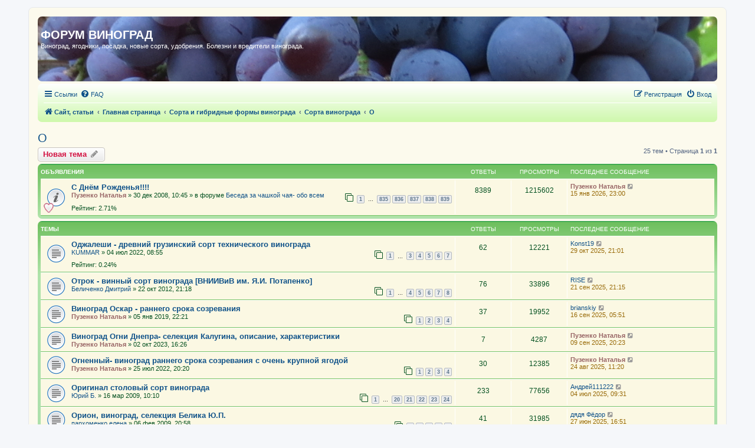

--- FILE ---
content_type: text/html; charset=UTF-8
request_url: https://forum.vinograd7.ru/viewforum.php?f=54&sid=cc311b500b2af8b621c643b134157f02
body_size: 12306
content:
<!DOCTYPE html>
<html dir="ltr" lang="ru">
<head>
<meta charset="utf-8" />
<meta http-equiv="X-UA-Compatible" content="IE=edge">
<meta name="viewport" content="width=device-width, initial-scale=1" />

<!-- Global site tag (gtag.js) - Google Analytics -->
<script async src="https://www.googletagmanager.com/gtag/js?id=UA-133216006-1"></script>


<title>О - ФОРУМ ВИНОГРАД</title>

	<link rel="alternate" type="application/atom+xml" title="Канал - ФОРУМ ВИНОГРАД" href="/app.php/feed?sid=4db68dc97660c6d087b1f91535a04a39">	<link rel="alternate" type="application/atom+xml" title="Канал - Новости" href="/app.php/feed/news?sid=4db68dc97660c6d087b1f91535a04a39">	<link rel="alternate" type="application/atom+xml" title="Канал - Все форумы" href="/app.php/feed/forums?sid=4db68dc97660c6d087b1f91535a04a39">	<link rel="alternate" type="application/atom+xml" title="Канал - Новые темы" href="/app.php/feed/topics?sid=4db68dc97660c6d087b1f91535a04a39">	<link rel="alternate" type="application/atom+xml" title="Канал - Активные темы" href="/app.php/feed/topics_active?sid=4db68dc97660c6d087b1f91535a04a39">	<link rel="alternate" type="application/atom+xml" title="Канал - Форум - О" href="/app.php/feed/forum/54?sid=4db68dc97660c6d087b1f91535a04a39">		
	<link rel="canonical" href="https://forum.vinograd7.ru/viewforum.php?f=54">

<!--
	phpBB style name: prosilver
	Based on style:   prosilver (this is the default phpBB3 style)
	Original author:  Tom Beddard ( http://www.subBlue.com/ )
	Modified by:
-->

<link href="./assets/css/font-awesome.min.css?assets_version=110" rel="stylesheet">
<link href="./styles/prosilver/theme/stylesheet.css?assets_version=110" rel="stylesheet">
<link href="./styles/prosilver/theme/ru/stylesheet.css?assets_version=110" rel="stylesheet">




<!--[if lte IE 9]>
	<link href="./styles/prosilver/theme/tweaks.css?assets_version=110" rel="stylesheet">
<![endif]-->


<link href="./ext/gfksx/ThanksForPosts/styles/prosilver/theme/thanks.css?assets_version=110" rel="stylesheet" media="screen">


<link rel="shortcut icon" href="//forum.vinograd7.ru/favicon.ico" />

</head>
<body id="phpbb" class="nojs notouch section-viewforum ltr ">
<!-- Global site tag (gtag.js) - Google Analytics -->
<script>
  window.dataLayer = window.dataLayer || [];
  function gtag(){dataLayer.push(arguments);}
  gtag('js', new Date());

  gtag('config', 'UA-133216006-1');
</script>


<div id="wrap" class="wrap">
	<a id="top" class="top-anchor" accesskey="t"></a>
	<div id="page-header">
		<div class="headerbar" id="page-head-mksf" role="banner">
					<div class="head_photo">
			<div class="inner">

			<div id="site-description" class="site-description">
					<a hidden id="logo" class="logo" href="https://vinograd7.ru" title="Сайт, статьи"><span class="site_logo"></span></a>
				<h1>ФОРУМ ВИНОГРАД</h1>
				<p>Виноград, ягодники, посадка, новые сорта, удобрения. Болезни и вредители винограда.</p>
				<p class="skiplink"><a href="#start_here">Пропустить</a></p>
			</div>

									
				</div>
			</div>
					</div>
<!--BETWEEN SSP CODE V3.0 START--><div id="b_script_2539514"><script async src="//cache.betweendigital.com/sections/2/2539514.js"></script></div><!--BETWEEN SSP END-->
				<div class="navbar" role="navigation">
	<div class="inner">

	<ul id="nav-main" class="nav-main linklist" role="menubar">

		<li id="quick-links" class="quick-links dropdown-container responsive-menu hidden" data-skip-responsive="true">
			<a href="#" class="dropdown-trigger">
				<i class="icon fa-bars fa-fw" aria-hidden="true"></i><span>Ссылки</span>
			</a>
			<div class="dropdown">
				<div class="pointer"><div class="pointer-inner"></div></div>
				<ul class="dropdown-contents" role="menu">
					
					
											<li class="separator"></li>
													<li>
								<a href="./memberlist.php?sid=4db68dc97660c6d087b1f91535a04a39" role="menuitem">
									<i class="icon fa-group fa-fw" aria-hidden="true"></i><span>Пользователи</span>
								</a>
							</li>
																			<li>
								<a href="./memberlist.php?mode=team&amp;sid=4db68dc97660c6d087b1f91535a04a39" role="menuitem">
									<i class="icon fa-shield fa-fw" aria-hidden="true"></i><span>Наша команда</span>
								</a>
							</li>
																<li class="separator"></li>

					<li><a href="/app.php/toplist?sid=4db68dc97660c6d087b1f91535a04a39"  role="menuitem"><i class="icon fa-star fa-fw" aria-hidden="true"></i><span>Топлист сообщений</span></a></li>				</ul>
			</div>
		</li>
                                                
				<li data-skip-responsive="true">
			<a href="/app.php/help/faq?sid=4db68dc97660c6d087b1f91535a04a39" rel="help" title="Часто задаваемые вопросы" role="menuitem">
				<i class="icon fa-question-circle fa-fw" aria-hidden="true"></i><span>FAQ</span>
			</a>
		</li>
						
			<li class="rightside"  data-skip-responsive="true">
			<a href="./ucp.php?mode=login&amp;redirect=viewforum.php%3Ff%3D54&amp;sid=4db68dc97660c6d087b1f91535a04a39" title="Вход" accesskey="x" role="menuitem">
				<i class="icon fa-power-off fa-fw" aria-hidden="true"></i><span>Вход</span>
			</a>
		</li>
					<li class="rightside" data-skip-responsive="true">
				<a href="./ucp.php?mode=register&amp;sid=4db68dc97660c6d087b1f91535a04a39" role="menuitem">
					<i class="icon fa-pencil-square-o  fa-fw" aria-hidden="true"></i><span>Регистрация</span>
				</a>
			</li>
						</ul>

	<ul id="nav-breadcrumbs" class="nav-breadcrumbs linklist navlinks" role="menubar">
				
		
		<li class="breadcrumbs" itemscope itemtype="https://schema.org/BreadcrumbList">

							<span class="crumb" itemtype="https://schema.org/ListItem" itemprop="itemListElement" itemscope><a itemprop="item" href="https://vinograd7.ru" data-navbar-reference="home"><i class="icon fa-home fa-fw" aria-hidden="true"></i><span itemprop="name">Сайт, статьи</span></a><meta itemprop="position" content="1" /></span>
			
							<span class="crumb" itemtype="https://schema.org/ListItem" itemprop="itemListElement" itemscope><a itemprop="item" href="./index.php?sid=4db68dc97660c6d087b1f91535a04a39" accesskey="h" data-navbar-reference="index"><span itemprop="name">Главная страница</span></a><meta itemprop="position" content="2" /></span>

											
								<span class="crumb" itemtype="https://schema.org/ListItem" itemprop="itemListElement" itemscope data-forum-id="261"><a itemprop="item" href="./viewforum.php?f=261&amp;sid=4db68dc97660c6d087b1f91535a04a39"><span itemprop="name">Сорта и гибридные формы винограда</span></a><meta itemprop="position" content="3" /></span>
															
								<span class="crumb" itemtype="https://schema.org/ListItem" itemprop="itemListElement" itemscope data-forum-id="50"><a itemprop="item" href="./viewforum.php?f=50&amp;sid=4db68dc97660c6d087b1f91535a04a39"><span itemprop="name">Сорта винограда</span></a><meta itemprop="position" content="4" /></span>
															
								<span class="crumb" itemtype="https://schema.org/ListItem" itemprop="itemListElement" itemscope data-forum-id="54"><a itemprop="item" href="./viewforum.php?f=54&amp;sid=4db68dc97660c6d087b1f91535a04a39"><span itemprop="name">О</span></a><meta itemprop="position" content="5" /></span>
							
					</li>

		
			</ul>

	</div>
</div>
	</div>

	
	<a id="start_here" class="anchor"></a>
	<div id="page-body" class="page-body" role="main">
		
		<h2 class="forum-title"><a href="./viewforum.php?f=54&amp;sid=4db68dc97660c6d087b1f91535a04a39">О</a></h2>



	<div class="action-bar bar-top">

				
		<a href="./posting.php?mode=post&amp;f=54&amp;sid=4db68dc97660c6d087b1f91535a04a39" class="button" title="Новая тема">
							<span>Новая тема</span> <i class="icon fa-pencil fa-fw" aria-hidden="true"></i>
					</a>
				
	
	<div class="pagination">
				25 тем
					&bull; Страница <strong>1</strong> из <strong>1</strong>
			</div>

	</div>




	
			<div class="forumbg announcement">
		<div class="inner">
		<ul class="topiclist">
			<li class="header">
				<dl class="row-item">
					<dt><div class="list-inner">Объявления</div></dt>
					<dd class="posts">Ответы</dd>
					<dd class="views">Просмотры</dd>
					<dd class="lastpost"><span>Последнее сообщение</span></dd>
				</dl>
			</li>
		</ul>
		<ul class="topiclist topics">
	
				<li class="row bg1 global-announce">
						<dl class="row-item global_read">
				<dt style="background-image: url('./images/icons/misc/heart.gif'); background-repeat: no-repeat;" title="Нет непрочитанных сообщений">
										<div class="list-inner">
																		<a href="./viewtopic.php?t=2948&amp;sid=4db68dc97660c6d087b1f91535a04a39" class="topictitle">С Днём Рожденья!!!!</a>																								<br />
						
												<div class="responsive-show" style="display: none;">
							Последнее сообщение  <a href="./memberlist.php?mode=viewprofile&amp;u=2&amp;sid=4db68dc97660c6d087b1f91535a04a39" style="color: #996666;" class="username-coloured">Пузенко Наталья</a> &laquo; <a href="./viewtopic.php?p=699106&amp;sid=4db68dc97660c6d087b1f91535a04a39#p699106" title="Перейти к последнему сообщению"><time datetime="2026-01-15T20:00:04+00:00">15 янв 2026, 23:00</time></a>
							<br />Добавлено в форуме <a href="./viewforum.php?f=269&amp;sid=4db68dc97660c6d087b1f91535a04a39">Беседа за чашкой чая- обо всем</a>						</div>
														<span class="responsive-show left-box" style="display: none;">Ответы: <strong>8389</strong></span>
													
						<div class="topic-poster responsive-hide left-box">
																												 <a href="./memberlist.php?mode=viewprofile&amp;u=2&amp;sid=4db68dc97660c6d087b1f91535a04a39" style="color: #996666;" class="username-coloured">Пузенко Наталья</a> &raquo; <time datetime="2008-12-30T07:45:46+00:00">30 дек 2008, 10:45</time>
														 &raquo; в форуме <a href="./viewforum.php?f=269&amp;sid=4db68dc97660c6d087b1f91535a04a39">Беседа за чашкой чая- обо всем</a>						</div>

												<div class="pagination">
							<span><i class="icon fa-clone fa-fw" aria-hidden="true"></i></span>
							<ul>
															<li><a class="button" href="./viewtopic.php?t=2948&amp;sid=4db68dc97660c6d087b1f91535a04a39">1</a></li>
																							<li class="ellipsis"><span>…</span></li>
																							<li><a class="button" href="./viewtopic.php?t=2948&amp;sid=4db68dc97660c6d087b1f91535a04a39&amp;start=8340">835</a></li>
																							<li><a class="button" href="./viewtopic.php?t=2948&amp;sid=4db68dc97660c6d087b1f91535a04a39&amp;start=8350">836</a></li>
																							<li><a class="button" href="./viewtopic.php?t=2948&amp;sid=4db68dc97660c6d087b1f91535a04a39&amp;start=8360">837</a></li>
																							<li><a class="button" href="./viewtopic.php?t=2948&amp;sid=4db68dc97660c6d087b1f91535a04a39&amp;start=8370">838</a></li>
																							<li><a class="button" href="./viewtopic.php?t=2948&amp;sid=4db68dc97660c6d087b1f91535a04a39&amp;start=8380">839</a></li>
																																													</ul>
						</div>
						
							<span class="thanks-topiclist-rating">
		Рейтинг:&nbsp;2.71%
</span>
					</div>
				</dt>
				<dd class="posts">8389 <dfn>Ответы</dfn></dd>
				<dd class="views">1215602 <dfn>Просмотры</dfn></dd>
				<dd class="lastpost">
					<span><dfn>Последнее сообщение </dfn> <a href="./memberlist.php?mode=viewprofile&amp;u=2&amp;sid=4db68dc97660c6d087b1f91535a04a39" style="color: #996666;" class="username-coloured">Пузенко Наталья</a>													<a href="./viewtopic.php?p=699106&amp;sid=4db68dc97660c6d087b1f91535a04a39#p699106" title="Перейти к последнему сообщению">
								<i class="icon fa-external-link-square fa-fw icon-lightgray icon-md" aria-hidden="true"></i><span class="sr-only"></span>
							</a>
												<br /><time datetime="2026-01-15T20:00:04+00:00">15 янв 2026, 23:00</time>
					</span>
				</dd>
			</dl>
					</li>
		
	

			</ul>
		</div>
	</div>
	
			<div class="forumbg">
		<div class="inner">
		<ul class="topiclist">
			<li class="header">
				<dl class="row-item">
					<dt><div class="list-inner">Темы</div></dt>
					<dd class="posts">Ответы</dd>
					<dd class="views">Просмотры</dd>
					<dd class="lastpost"><span>Последнее сообщение</span></dd>
				</dl>
			</li>
		</ul>
		<ul class="topiclist topics">
	
				<li class="row bg2">
						<dl class="row-item topic_read">
				<dt title="Нет непрочитанных сообщений">
										<div class="list-inner">
																		<a href="./viewtopic.php?t=19531&amp;sid=4db68dc97660c6d087b1f91535a04a39" class="topictitle">Оджалеши - древний грузинский сорт технического винограда</a>																								<br />
						
												<div class="responsive-show" style="display: none;">
							Последнее сообщение  <a href="./memberlist.php?mode=viewprofile&amp;u=69589&amp;sid=4db68dc97660c6d087b1f91535a04a39" class="username">Konst19</a> &laquo; <a href="./viewtopic.php?p=694517&amp;sid=4db68dc97660c6d087b1f91535a04a39#p694517" title="Перейти к последнему сообщению"><time datetime="2025-10-29T18:01:49+00:00">29 окт 2025, 21:01</time></a>
													</div>
														<span class="responsive-show left-box" style="display: none;">Ответы: <strong>62</strong></span>
													
						<div class="topic-poster responsive-hide left-box">
																												 <a href="./memberlist.php?mode=viewprofile&amp;u=66256&amp;sid=4db68dc97660c6d087b1f91535a04a39" class="username">KUMMAR</a> &raquo; <time datetime="2022-07-04T05:55:32+00:00">04 июл 2022, 08:55</time>
																				</div>

												<div class="pagination">
							<span><i class="icon fa-clone fa-fw" aria-hidden="true"></i></span>
							<ul>
															<li><a class="button" href="./viewtopic.php?t=19531&amp;sid=4db68dc97660c6d087b1f91535a04a39">1</a></li>
																							<li class="ellipsis"><span>…</span></li>
																							<li><a class="button" href="./viewtopic.php?t=19531&amp;sid=4db68dc97660c6d087b1f91535a04a39&amp;start=20">3</a></li>
																							<li><a class="button" href="./viewtopic.php?t=19531&amp;sid=4db68dc97660c6d087b1f91535a04a39&amp;start=30">4</a></li>
																							<li><a class="button" href="./viewtopic.php?t=19531&amp;sid=4db68dc97660c6d087b1f91535a04a39&amp;start=40">5</a></li>
																							<li><a class="button" href="./viewtopic.php?t=19531&amp;sid=4db68dc97660c6d087b1f91535a04a39&amp;start=50">6</a></li>
																							<li><a class="button" href="./viewtopic.php?t=19531&amp;sid=4db68dc97660c6d087b1f91535a04a39&amp;start=60">7</a></li>
																																													</ul>
						</div>
						
							<span class="thanks-topiclist-rating">
		Рейтинг:&nbsp;0.24%
</span>
					</div>
				</dt>
				<dd class="posts">62 <dfn>Ответы</dfn></dd>
				<dd class="views">12221 <dfn>Просмотры</dfn></dd>
				<dd class="lastpost">
					<span><dfn>Последнее сообщение </dfn> <a href="./memberlist.php?mode=viewprofile&amp;u=69589&amp;sid=4db68dc97660c6d087b1f91535a04a39" class="username">Konst19</a>													<a href="./viewtopic.php?p=694517&amp;sid=4db68dc97660c6d087b1f91535a04a39#p694517" title="Перейти к последнему сообщению">
								<i class="icon fa-external-link-square fa-fw icon-lightgray icon-md" aria-hidden="true"></i><span class="sr-only"></span>
							</a>
												<br /><time datetime="2025-10-29T18:01:49+00:00">29 окт 2025, 21:01</time>
					</span>
				</dd>
			</dl>
					</li>
		
	

	
	
				<li class="row bg1">
						<dl class="row-item topic_read">
				<dt title="Нет непрочитанных сообщений">
										<div class="list-inner">
																		<a href="./viewtopic.php?t=3342&amp;sid=4db68dc97660c6d087b1f91535a04a39" class="topictitle">Отрок - винный сорт винограда [ВНИИВиВ им. Я.И. Потапенко]</a>																								<br />
						
												<div class="responsive-show" style="display: none;">
							Последнее сообщение  <a href="./memberlist.php?mode=viewprofile&amp;u=67078&amp;sid=4db68dc97660c6d087b1f91535a04a39" class="username">RISE</a> &laquo; <a href="./viewtopic.php?p=690501&amp;sid=4db68dc97660c6d087b1f91535a04a39#p690501" title="Перейти к последнему сообщению"><time datetime="2025-09-21T18:15:12+00:00">21 сен 2025, 21:15</time></a>
													</div>
														<span class="responsive-show left-box" style="display: none;">Ответы: <strong>76</strong></span>
													
						<div class="topic-poster responsive-hide left-box">
																												 <a href="./memberlist.php?mode=viewprofile&amp;u=3535&amp;sid=4db68dc97660c6d087b1f91535a04a39" class="username">Беличенко Дмитрий</a> &raquo; <time datetime="2012-10-22T17:18:52+00:00">22 окт 2012, 21:18</time>
																				</div>

												<div class="pagination">
							<span><i class="icon fa-clone fa-fw" aria-hidden="true"></i></span>
							<ul>
															<li><a class="button" href="./viewtopic.php?t=3342&amp;sid=4db68dc97660c6d087b1f91535a04a39">1</a></li>
																							<li class="ellipsis"><span>…</span></li>
																							<li><a class="button" href="./viewtopic.php?t=3342&amp;sid=4db68dc97660c6d087b1f91535a04a39&amp;start=30">4</a></li>
																							<li><a class="button" href="./viewtopic.php?t=3342&amp;sid=4db68dc97660c6d087b1f91535a04a39&amp;start=40">5</a></li>
																							<li><a class="button" href="./viewtopic.php?t=3342&amp;sid=4db68dc97660c6d087b1f91535a04a39&amp;start=50">6</a></li>
																							<li><a class="button" href="./viewtopic.php?t=3342&amp;sid=4db68dc97660c6d087b1f91535a04a39&amp;start=60">7</a></li>
																							<li><a class="button" href="./viewtopic.php?t=3342&amp;sid=4db68dc97660c6d087b1f91535a04a39&amp;start=70">8</a></li>
																																													</ul>
						</div>
						
												</div>
				</dt>
				<dd class="posts">76 <dfn>Ответы</dfn></dd>
				<dd class="views">33896 <dfn>Просмотры</dfn></dd>
				<dd class="lastpost">
					<span><dfn>Последнее сообщение </dfn> <a href="./memberlist.php?mode=viewprofile&amp;u=67078&amp;sid=4db68dc97660c6d087b1f91535a04a39" class="username">RISE</a>													<a href="./viewtopic.php?p=690501&amp;sid=4db68dc97660c6d087b1f91535a04a39#p690501" title="Перейти к последнему сообщению">
								<i class="icon fa-external-link-square fa-fw icon-lightgray icon-md" aria-hidden="true"></i><span class="sr-only"></span>
							</a>
												<br /><time datetime="2025-09-21T18:15:12+00:00">21 сен 2025, 21:15</time>
					</span>
				</dd>
			</dl>
					</li>
		
	

	
	
				<li class="row bg2">
						<dl class="row-item topic_read">
				<dt title="Нет непрочитанных сообщений">
										<div class="list-inner">
																		<a href="./viewtopic.php?t=19340&amp;sid=4db68dc97660c6d087b1f91535a04a39" class="topictitle">Виноград Оскар -  раннего срока созревания</a>																								<br />
						
												<div class="responsive-show" style="display: none;">
							Последнее сообщение  <a href="./memberlist.php?mode=viewprofile&amp;u=58264&amp;sid=4db68dc97660c6d087b1f91535a04a39" class="username">brianskiy</a> &laquo; <a href="./viewtopic.php?p=689795&amp;sid=4db68dc97660c6d087b1f91535a04a39#p689795" title="Перейти к последнему сообщению"><time datetime="2025-09-16T02:51:44+00:00">16 сен 2025, 05:51</time></a>
													</div>
														<span class="responsive-show left-box" style="display: none;">Ответы: <strong>37</strong></span>
													
						<div class="topic-poster responsive-hide left-box">
																												 <a href="./memberlist.php?mode=viewprofile&amp;u=2&amp;sid=4db68dc97660c6d087b1f91535a04a39" style="color: #996666;" class="username-coloured">Пузенко Наталья</a> &raquo; <time datetime="2019-01-05T19:21:32+00:00">05 янв 2019, 22:21</time>
																				</div>

												<div class="pagination">
							<span><i class="icon fa-clone fa-fw" aria-hidden="true"></i></span>
							<ul>
															<li><a class="button" href="./viewtopic.php?t=19340&amp;sid=4db68dc97660c6d087b1f91535a04a39">1</a></li>
																							<li><a class="button" href="./viewtopic.php?t=19340&amp;sid=4db68dc97660c6d087b1f91535a04a39&amp;start=10">2</a></li>
																							<li><a class="button" href="./viewtopic.php?t=19340&amp;sid=4db68dc97660c6d087b1f91535a04a39&amp;start=20">3</a></li>
																							<li><a class="button" href="./viewtopic.php?t=19340&amp;sid=4db68dc97660c6d087b1f91535a04a39&amp;start=30">4</a></li>
																																													</ul>
						</div>
						
												</div>
				</dt>
				<dd class="posts">37 <dfn>Ответы</dfn></dd>
				<dd class="views">19952 <dfn>Просмотры</dfn></dd>
				<dd class="lastpost">
					<span><dfn>Последнее сообщение </dfn> <a href="./memberlist.php?mode=viewprofile&amp;u=58264&amp;sid=4db68dc97660c6d087b1f91535a04a39" class="username">brianskiy</a>													<a href="./viewtopic.php?p=689795&amp;sid=4db68dc97660c6d087b1f91535a04a39#p689795" title="Перейти к последнему сообщению">
								<i class="icon fa-external-link-square fa-fw icon-lightgray icon-md" aria-hidden="true"></i><span class="sr-only"></span>
							</a>
												<br /><time datetime="2025-09-16T02:51:44+00:00">16 сен 2025, 05:51</time>
					</span>
				</dd>
			</dl>
					</li>
		
	

	
	
				<li class="row bg1">
						<dl class="row-item topic_read">
				<dt title="Нет непрочитанных сообщений">
										<div class="list-inner">
																		<a href="./viewtopic.php?t=19609&amp;sid=4db68dc97660c6d087b1f91535a04a39" class="topictitle">Виноград Огни Днепра- селекция Калугина, описание, характеристики</a>																								<br />
						
												<div class="responsive-show" style="display: none;">
							Последнее сообщение  <a href="./memberlist.php?mode=viewprofile&amp;u=2&amp;sid=4db68dc97660c6d087b1f91535a04a39" style="color: #996666;" class="username-coloured">Пузенко Наталья</a> &laquo; <a href="./viewtopic.php?p=689240&amp;sid=4db68dc97660c6d087b1f91535a04a39#p689240" title="Перейти к последнему сообщению"><time datetime="2025-09-09T17:23:54+00:00">09 сен 2025, 20:23</time></a>
													</div>
														<span class="responsive-show left-box" style="display: none;">Ответы: <strong>7</strong></span>
													
						<div class="topic-poster responsive-hide left-box">
																												 <a href="./memberlist.php?mode=viewprofile&amp;u=2&amp;sid=4db68dc97660c6d087b1f91535a04a39" style="color: #996666;" class="username-coloured">Пузенко Наталья</a> &raquo; <time datetime="2023-10-02T13:26:05+00:00">02 окт 2023, 16:26</time>
																				</div>

						
												</div>
				</dt>
				<dd class="posts">7 <dfn>Ответы</dfn></dd>
				<dd class="views">4287 <dfn>Просмотры</dfn></dd>
				<dd class="lastpost">
					<span><dfn>Последнее сообщение </dfn> <a href="./memberlist.php?mode=viewprofile&amp;u=2&amp;sid=4db68dc97660c6d087b1f91535a04a39" style="color: #996666;" class="username-coloured">Пузенко Наталья</a>													<a href="./viewtopic.php?p=689240&amp;sid=4db68dc97660c6d087b1f91535a04a39#p689240" title="Перейти к последнему сообщению">
								<i class="icon fa-external-link-square fa-fw icon-lightgray icon-md" aria-hidden="true"></i><span class="sr-only"></span>
							</a>
												<br /><time datetime="2025-09-09T17:23:54+00:00">09 сен 2025, 20:23</time>
					</span>
				</dd>
			</dl>
					</li>
		
	

	
	
				<li class="row bg2">
						<dl class="row-item topic_read">
				<dt title="Нет непрочитанных сообщений">
										<div class="list-inner">
																		<a href="./viewtopic.php?t=19539&amp;sid=4db68dc97660c6d087b1f91535a04a39" class="topictitle">Огненный- виноград раннего срока созревания с очень крупной ягодой</a>																								<br />
						
												<div class="responsive-show" style="display: none;">
							Последнее сообщение  <a href="./memberlist.php?mode=viewprofile&amp;u=2&amp;sid=4db68dc97660c6d087b1f91535a04a39" style="color: #996666;" class="username-coloured">Пузенко Наталья</a> &laquo; <a href="./viewtopic.php?p=687240&amp;sid=4db68dc97660c6d087b1f91535a04a39#p687240" title="Перейти к последнему сообщению"><time datetime="2025-08-24T08:20:00+00:00">24 авг 2025, 11:20</time></a>
													</div>
														<span class="responsive-show left-box" style="display: none;">Ответы: <strong>30</strong></span>
													
						<div class="topic-poster responsive-hide left-box">
																												 <a href="./memberlist.php?mode=viewprofile&amp;u=2&amp;sid=4db68dc97660c6d087b1f91535a04a39" style="color: #996666;" class="username-coloured">Пузенко Наталья</a> &raquo; <time datetime="2022-07-25T17:20:46+00:00">25 июл 2022, 20:20</time>
																				</div>

												<div class="pagination">
							<span><i class="icon fa-clone fa-fw" aria-hidden="true"></i></span>
							<ul>
															<li><a class="button" href="./viewtopic.php?t=19539&amp;sid=4db68dc97660c6d087b1f91535a04a39">1</a></li>
																							<li><a class="button" href="./viewtopic.php?t=19539&amp;sid=4db68dc97660c6d087b1f91535a04a39&amp;start=10">2</a></li>
																							<li><a class="button" href="./viewtopic.php?t=19539&amp;sid=4db68dc97660c6d087b1f91535a04a39&amp;start=20">3</a></li>
																							<li><a class="button" href="./viewtopic.php?t=19539&amp;sid=4db68dc97660c6d087b1f91535a04a39&amp;start=30">4</a></li>
																																													</ul>
						</div>
						
												</div>
				</dt>
				<dd class="posts">30 <dfn>Ответы</dfn></dd>
				<dd class="views">12385 <dfn>Просмотры</dfn></dd>
				<dd class="lastpost">
					<span><dfn>Последнее сообщение </dfn> <a href="./memberlist.php?mode=viewprofile&amp;u=2&amp;sid=4db68dc97660c6d087b1f91535a04a39" style="color: #996666;" class="username-coloured">Пузенко Наталья</a>													<a href="./viewtopic.php?p=687240&amp;sid=4db68dc97660c6d087b1f91535a04a39#p687240" title="Перейти к последнему сообщению">
								<i class="icon fa-external-link-square fa-fw icon-lightgray icon-md" aria-hidden="true"></i><span class="sr-only"></span>
							</a>
												<br /><time datetime="2025-08-24T08:20:00+00:00">24 авг 2025, 11:20</time>
					</span>
				</dd>
			</dl>
					</li>
		
	

	
	
				<li class="row bg1">
						<dl class="row-item topic_read">
				<dt title="Нет непрочитанных сообщений">
										<div class="list-inner">
																		<a href="./viewtopic.php?t=409&amp;sid=4db68dc97660c6d087b1f91535a04a39" class="topictitle">Оригинал  столовый сорт винограда</a>																								<br />
						
												<div class="responsive-show" style="display: none;">
							Последнее сообщение  <a href="./memberlist.php?mode=viewprofile&amp;u=61737&amp;sid=4db68dc97660c6d087b1f91535a04a39" class="username">Андрей111222</a> &laquo; <a href="./viewtopic.php?p=680887&amp;sid=4db68dc97660c6d087b1f91535a04a39#p680887" title="Перейти к последнему сообщению"><time datetime="2025-07-04T06:31:05+00:00">04 июл 2025, 09:31</time></a>
													</div>
														<span class="responsive-show left-box" style="display: none;">Ответы: <strong>233</strong></span>
													
						<div class="topic-poster responsive-hide left-box">
																												 <a href="./memberlist.php?mode=viewprofile&amp;u=71&amp;sid=4db68dc97660c6d087b1f91535a04a39" class="username">Юрий Б.</a> &raquo; <time datetime="2009-03-16T07:10:40+00:00">16 мар 2009, 10:10</time>
																				</div>

												<div class="pagination">
							<span><i class="icon fa-clone fa-fw" aria-hidden="true"></i></span>
							<ul>
															<li><a class="button" href="./viewtopic.php?t=409&amp;sid=4db68dc97660c6d087b1f91535a04a39">1</a></li>
																							<li class="ellipsis"><span>…</span></li>
																							<li><a class="button" href="./viewtopic.php?t=409&amp;sid=4db68dc97660c6d087b1f91535a04a39&amp;start=190">20</a></li>
																							<li><a class="button" href="./viewtopic.php?t=409&amp;sid=4db68dc97660c6d087b1f91535a04a39&amp;start=200">21</a></li>
																							<li><a class="button" href="./viewtopic.php?t=409&amp;sid=4db68dc97660c6d087b1f91535a04a39&amp;start=210">22</a></li>
																							<li><a class="button" href="./viewtopic.php?t=409&amp;sid=4db68dc97660c6d087b1f91535a04a39&amp;start=220">23</a></li>
																							<li><a class="button" href="./viewtopic.php?t=409&amp;sid=4db68dc97660c6d087b1f91535a04a39&amp;start=230">24</a></li>
																																													</ul>
						</div>
						
												</div>
				</dt>
				<dd class="posts">233 <dfn>Ответы</dfn></dd>
				<dd class="views">77656 <dfn>Просмотры</dfn></dd>
				<dd class="lastpost">
					<span><dfn>Последнее сообщение </dfn> <a href="./memberlist.php?mode=viewprofile&amp;u=61737&amp;sid=4db68dc97660c6d087b1f91535a04a39" class="username">Андрей111222</a>													<a href="./viewtopic.php?p=680887&amp;sid=4db68dc97660c6d087b1f91535a04a39#p680887" title="Перейти к последнему сообщению">
								<i class="icon fa-external-link-square fa-fw icon-lightgray icon-md" aria-hidden="true"></i><span class="sr-only"></span>
							</a>
												<br /><time datetime="2025-07-04T06:31:05+00:00">04 июл 2025, 09:31</time>
					</span>
				</dd>
			</dl>
					</li>
		
	

	
	
				<li class="row bg2">
						<dl class="row-item topic_read">
				<dt title="Нет непрочитанных сообщений">
										<div class="list-inner">
																		<a href="./viewtopic.php?t=217&amp;sid=4db68dc97660c6d087b1f91535a04a39" class="topictitle">Орион, виноград, селекция Белика Ю.П.</a>																								<br />
						
												<div class="responsive-show" style="display: none;">
							Последнее сообщение  <a href="./memberlist.php?mode=viewprofile&amp;u=66331&amp;sid=4db68dc97660c6d087b1f91535a04a39" class="username">дядя Фёдор</a> &laquo; <a href="./viewtopic.php?p=680161&amp;sid=4db68dc97660c6d087b1f91535a04a39#p680161" title="Перейти к последнему сообщению"><time datetime="2025-06-27T13:51:22+00:00">27 июн 2025, 16:51</time></a>
													</div>
														<span class="responsive-show left-box" style="display: none;">Ответы: <strong>41</strong></span>
													
						<div class="topic-poster responsive-hide left-box">
																												 <a href="./memberlist.php?mode=viewprofile&amp;u=348&amp;sid=4db68dc97660c6d087b1f91535a04a39" class="username">пархоменко елена</a> &raquo; <time datetime="2009-02-06T17:58:08+00:00">06 фев 2009, 20:58</time>
																				</div>

												<div class="pagination">
							<span><i class="icon fa-clone fa-fw" aria-hidden="true"></i></span>
							<ul>
															<li><a class="button" href="./viewtopic.php?t=217&amp;sid=4db68dc97660c6d087b1f91535a04a39">1</a></li>
																							<li><a class="button" href="./viewtopic.php?t=217&amp;sid=4db68dc97660c6d087b1f91535a04a39&amp;start=10">2</a></li>
																							<li><a class="button" href="./viewtopic.php?t=217&amp;sid=4db68dc97660c6d087b1f91535a04a39&amp;start=20">3</a></li>
																							<li><a class="button" href="./viewtopic.php?t=217&amp;sid=4db68dc97660c6d087b1f91535a04a39&amp;start=30">4</a></li>
																							<li><a class="button" href="./viewtopic.php?t=217&amp;sid=4db68dc97660c6d087b1f91535a04a39&amp;start=40">5</a></li>
																																													</ul>
						</div>
						
												</div>
				</dt>
				<dd class="posts">41 <dfn>Ответы</dfn></dd>
				<dd class="views">31985 <dfn>Просмотры</dfn></dd>
				<dd class="lastpost">
					<span><dfn>Последнее сообщение </dfn> <a href="./memberlist.php?mode=viewprofile&amp;u=66331&amp;sid=4db68dc97660c6d087b1f91535a04a39" class="username">дядя Фёдор</a>													<a href="./viewtopic.php?p=680161&amp;sid=4db68dc97660c6d087b1f91535a04a39#p680161" title="Перейти к последнему сообщению">
								<i class="icon fa-external-link-square fa-fw icon-lightgray icon-md" aria-hidden="true"></i><span class="sr-only"></span>
							</a>
												<br /><time datetime="2025-06-27T13:51:22+00:00">27 июн 2025, 16:51</time>
					</span>
				</dd>
			</dl>
					</li>
		
	

	
	
				<li class="row bg1">
						<dl class="row-item topic_read">
				<dt title="Нет непрочитанных сообщений">
										<div class="list-inner">
																		<a href="./viewtopic.php?t=16997&amp;sid=4db68dc97660c6d087b1f91535a04a39" class="topictitle">Олег- технический сорт винограда</a>																								<br />
						
												<div class="responsive-show" style="display: none;">
							Последнее сообщение  <a href="./memberlist.php?mode=viewprofile&amp;u=64900&amp;sid=4db68dc97660c6d087b1f91535a04a39" class="username">Зарипов Радик</a> &laquo; <a href="./viewtopic.php?p=668508&amp;sid=4db68dc97660c6d087b1f91535a04a39#p668508" title="Перейти к последнему сообщению"><time datetime="2025-03-16T01:42:36+00:00">16 мар 2025, 04:42</time></a>
													</div>
														<span class="responsive-show left-box" style="display: none;">Ответы: <strong>22</strong></span>
													
						<div class="topic-poster responsive-hide left-box">
																												 <a href="./memberlist.php?mode=viewprofile&amp;u=2033&amp;sid=4db68dc97660c6d087b1f91535a04a39" class="username">Дятел</a> &raquo; <time datetime="2015-02-01T16:24:27+00:00">01 фев 2015, 19:24</time>
																				</div>

												<div class="pagination">
							<span><i class="icon fa-clone fa-fw" aria-hidden="true"></i></span>
							<ul>
															<li><a class="button" href="./viewtopic.php?t=16997&amp;sid=4db68dc97660c6d087b1f91535a04a39">1</a></li>
																							<li><a class="button" href="./viewtopic.php?t=16997&amp;sid=4db68dc97660c6d087b1f91535a04a39&amp;start=10">2</a></li>
																							<li><a class="button" href="./viewtopic.php?t=16997&amp;sid=4db68dc97660c6d087b1f91535a04a39&amp;start=20">3</a></li>
																																													</ul>
						</div>
						
							<span class="thanks-topiclist-rating">
		Рейтинг:&nbsp;0.06%
</span>
					</div>
				</dt>
				<dd class="posts">22 <dfn>Ответы</dfn></dd>
				<dd class="views">17822 <dfn>Просмотры</dfn></dd>
				<dd class="lastpost">
					<span><dfn>Последнее сообщение </dfn> <a href="./memberlist.php?mode=viewprofile&amp;u=64900&amp;sid=4db68dc97660c6d087b1f91535a04a39" class="username">Зарипов Радик</a>													<a href="./viewtopic.php?p=668508&amp;sid=4db68dc97660c6d087b1f91535a04a39#p668508" title="Перейти к последнему сообщению">
								<i class="icon fa-external-link-square fa-fw icon-lightgray icon-md" aria-hidden="true"></i><span class="sr-only"></span>
							</a>
												<br /><time datetime="2025-03-16T01:42:36+00:00">16 мар 2025, 04:42</time>
					</span>
				</dd>
			</dl>
					</li>
		
	

	
	
				<li class="row bg2">
						<dl class="row-item topic_read">
				<dt title="Нет непрочитанных сообщений">
										<div class="list-inner">
																		<a href="./viewtopic.php?t=19587&amp;sid=4db68dc97660c6d087b1f91535a04a39" class="topictitle">Олимп - виноград</a>																								<br />
						
												<div class="responsive-show" style="display: none;">
							Последнее сообщение  <a href="./memberlist.php?mode=viewprofile&amp;u=2&amp;sid=4db68dc97660c6d087b1f91535a04a39" style="color: #996666;" class="username-coloured">Пузенко Наталья</a> &laquo; <a href="./viewtopic.php?p=667743&amp;sid=4db68dc97660c6d087b1f91535a04a39#p667743" title="Перейти к последнему сообщению"><time datetime="2025-03-06T13:42:51+00:00">06 мар 2025, 16:42</time></a>
													</div>
														<span class="responsive-show left-box" style="display: none;">Ответы: <strong>7</strong></span>
													
						<div class="topic-poster responsive-hide left-box">
																												 <a href="./memberlist.php?mode=viewprofile&amp;u=2&amp;sid=4db68dc97660c6d087b1f91535a04a39" style="color: #996666;" class="username-coloured">Пузенко Наталья</a> &raquo; <time datetime="2023-07-28T10:13:51+00:00">28 июл 2023, 13:13</time>
																				</div>

						
												</div>
				</dt>
				<dd class="posts">7 <dfn>Ответы</dfn></dd>
				<dd class="views">6200 <dfn>Просмотры</dfn></dd>
				<dd class="lastpost">
					<span><dfn>Последнее сообщение </dfn> <a href="./memberlist.php?mode=viewprofile&amp;u=2&amp;sid=4db68dc97660c6d087b1f91535a04a39" style="color: #996666;" class="username-coloured">Пузенко Наталья</a>													<a href="./viewtopic.php?p=667743&amp;sid=4db68dc97660c6d087b1f91535a04a39#p667743" title="Перейти к последнему сообщению">
								<i class="icon fa-external-link-square fa-fw icon-lightgray icon-md" aria-hidden="true"></i><span class="sr-only"></span>
							</a>
												<br /><time datetime="2025-03-06T13:42:51+00:00">06 мар 2025, 16:42</time>
					</span>
				</dd>
			</dl>
					</li>
		
	

	
	
				<li class="row bg1">
						<dl class="row-item topic_read">
				<dt title="Нет непрочитанных сообщений">
										<div class="list-inner">
																		<a href="./viewtopic.php?t=19372&amp;sid=4db68dc97660c6d087b1f91535a04a39" class="topictitle">ГФ Орда  Капелюшного В.У.</a>																								<br />
						
												<div class="responsive-show" style="display: none;">
							Последнее сообщение  <a href="./memberlist.php?mode=viewprofile&amp;u=2983&amp;sid=4db68dc97660c6d087b1f91535a04a39" class="username">Валентина Ивановна</a> &laquo; <a href="./viewtopic.php?p=662979&amp;sid=4db68dc97660c6d087b1f91535a04a39#p662979" title="Перейти к последнему сообщению"><time datetime="2025-01-14T08:27:11+00:00">14 янв 2025, 11:27</time></a>
													</div>
														<span class="responsive-show left-box" style="display: none;">Ответы: <strong>3</strong></span>
													
						<div class="topic-poster responsive-hide left-box">
																												 <a href="./memberlist.php?mode=viewprofile&amp;u=16738&amp;sid=4db68dc97660c6d087b1f91535a04a39" class="username">Владимир Кузнецов</a> &raquo; <time datetime="2019-03-24T16:10:16+00:00">24 мар 2019, 19:10</time>
																				</div>

						
												</div>
				</dt>
				<dd class="posts">3 <dfn>Ответы</dfn></dd>
				<dd class="views">5472 <dfn>Просмотры</dfn></dd>
				<dd class="lastpost">
					<span><dfn>Последнее сообщение </dfn> <a href="./memberlist.php?mode=viewprofile&amp;u=2983&amp;sid=4db68dc97660c6d087b1f91535a04a39" class="username">Валентина Ивановна</a>													<a href="./viewtopic.php?p=662979&amp;sid=4db68dc97660c6d087b1f91535a04a39#p662979" title="Перейти к последнему сообщению">
								<i class="icon fa-external-link-square fa-fw icon-lightgray icon-md" aria-hidden="true"></i><span class="sr-only"></span>
							</a>
												<br /><time datetime="2025-01-14T08:27:11+00:00">14 янв 2025, 11:27</time>
					</span>
				</dd>
			</dl>
					</li>
		
	

	
	
				<li class="row bg2">
						<dl class="row-item topic_read">
				<dt title="Нет непрочитанных сообщений">
										<div class="list-inner">
																		<a href="./viewtopic.php?t=19519&amp;sid=4db68dc97660c6d087b1f91535a04a39" class="topictitle">Отгадка Шарова- столовый виноград</a>																								<br />
						
												<div class="responsive-show" style="display: none;">
							Последнее сообщение  <a href="./memberlist.php?mode=viewprofile&amp;u=66542&amp;sid=4db68dc97660c6d087b1f91535a04a39" class="username">Александр-Ярославль</a> &laquo; <a href="./viewtopic.php?p=635257&amp;sid=4db68dc97660c6d087b1f91535a04a39#p635257" title="Перейти к последнему сообщению"><time datetime="2024-05-01T11:41:38+00:00">01 май 2024, 14:41</time></a>
													</div>
														<span class="responsive-show left-box" style="display: none;">Ответы: <strong>20</strong></span>
													
						<div class="topic-poster responsive-hide left-box">
																												 <a href="./memberlist.php?mode=viewprofile&amp;u=66706&amp;sid=4db68dc97660c6d087b1f91535a04a39" class="username">Запечкин</a> &raquo; <time datetime="2021-06-22T07:41:22+00:00">22 июн 2021, 10:41</time>
																				</div>

												<div class="pagination">
							<span><i class="icon fa-clone fa-fw" aria-hidden="true"></i></span>
							<ul>
															<li><a class="button" href="./viewtopic.php?t=19519&amp;sid=4db68dc97660c6d087b1f91535a04a39">1</a></li>
																							<li><a class="button" href="./viewtopic.php?t=19519&amp;sid=4db68dc97660c6d087b1f91535a04a39&amp;start=10">2</a></li>
																							<li><a class="button" href="./viewtopic.php?t=19519&amp;sid=4db68dc97660c6d087b1f91535a04a39&amp;start=20">3</a></li>
																																													</ul>
						</div>
						
												</div>
				</dt>
				<dd class="posts">20 <dfn>Ответы</dfn></dd>
				<dd class="views">10083 <dfn>Просмотры</dfn></dd>
				<dd class="lastpost">
					<span><dfn>Последнее сообщение </dfn> <a href="./memberlist.php?mode=viewprofile&amp;u=66542&amp;sid=4db68dc97660c6d087b1f91535a04a39" class="username">Александр-Ярославль</a>													<a href="./viewtopic.php?p=635257&amp;sid=4db68dc97660c6d087b1f91535a04a39#p635257" title="Перейти к последнему сообщению">
								<i class="icon fa-external-link-square fa-fw icon-lightgray icon-md" aria-hidden="true"></i><span class="sr-only"></span>
							</a>
												<br /><time datetime="2024-05-01T11:41:38+00:00">01 май 2024, 14:41</time>
					</span>
				</dd>
			</dl>
					</li>
		
	

	
	
				<li class="row bg1">
						<dl class="row-item topic_read">
				<dt title="Нет непрочитанных сообщений">
										<div class="list-inner">
																		<a href="./viewtopic.php?t=1694&amp;sid=4db68dc97660c6d087b1f91535a04a39" class="topictitle">Один виноград ( Прорыв Потапенко, Амурский Потапенко- 7)</a>																								<br />
						
												<div class="responsive-show" style="display: none;">
							Последнее сообщение  <a href="./memberlist.php?mode=viewprofile&amp;u=59276&amp;sid=4db68dc97660c6d087b1f91535a04a39" class="username">nazar97</a> &laquo; <a href="./viewtopic.php?p=623680&amp;sid=4db68dc97660c6d087b1f91535a04a39#p623680" title="Перейти к последнему сообщению"><time datetime="2023-12-20T04:11:21+00:00">20 дек 2023, 07:11</time></a>
													</div>
														<span class="responsive-show left-box" style="display: none;">Ответы: <strong>76</strong></span>
													
						<div class="topic-poster responsive-hide left-box">
																												 <a href="./memberlist.php?mode=viewprofile&amp;u=561&amp;sid=4db68dc97660c6d087b1f91535a04a39" class="username">Покопайка</a> &raquo; <time datetime="2010-03-03T18:06:34+00:00">03 мар 2010, 21:06</time>
																				</div>

												<div class="pagination">
							<span><i class="icon fa-clone fa-fw" aria-hidden="true"></i></span>
							<ul>
															<li><a class="button" href="./viewtopic.php?t=1694&amp;sid=4db68dc97660c6d087b1f91535a04a39">1</a></li>
																							<li class="ellipsis"><span>…</span></li>
																							<li><a class="button" href="./viewtopic.php?t=1694&amp;sid=4db68dc97660c6d087b1f91535a04a39&amp;start=30">4</a></li>
																							<li><a class="button" href="./viewtopic.php?t=1694&amp;sid=4db68dc97660c6d087b1f91535a04a39&amp;start=40">5</a></li>
																							<li><a class="button" href="./viewtopic.php?t=1694&amp;sid=4db68dc97660c6d087b1f91535a04a39&amp;start=50">6</a></li>
																							<li><a class="button" href="./viewtopic.php?t=1694&amp;sid=4db68dc97660c6d087b1f91535a04a39&amp;start=60">7</a></li>
																							<li><a class="button" href="./viewtopic.php?t=1694&amp;sid=4db68dc97660c6d087b1f91535a04a39&amp;start=70">8</a></li>
																																													</ul>
						</div>
						
												</div>
				</dt>
				<dd class="posts">76 <dfn>Ответы</dfn></dd>
				<dd class="views">53972 <dfn>Просмотры</dfn></dd>
				<dd class="lastpost">
					<span><dfn>Последнее сообщение </dfn> <a href="./memberlist.php?mode=viewprofile&amp;u=59276&amp;sid=4db68dc97660c6d087b1f91535a04a39" class="username">nazar97</a>													<a href="./viewtopic.php?p=623680&amp;sid=4db68dc97660c6d087b1f91535a04a39#p623680" title="Перейти к последнему сообщению">
								<i class="icon fa-external-link-square fa-fw icon-lightgray icon-md" aria-hidden="true"></i><span class="sr-only"></span>
							</a>
												<br /><time datetime="2023-12-20T04:11:21+00:00">20 дек 2023, 07:11</time>
					</span>
				</dd>
			</dl>
					</li>
		
	

	
	
				<li class="row bg2">
						<dl class="row-item topic_read">
				<dt title="Нет непрочитанных сообщений">
										<div class="list-inner">
																		<a href="./viewtopic.php?t=19607&amp;sid=4db68dc97660c6d087b1f91535a04a39" class="topictitle">Виноград Озорник- описание, характеристики</a>																								<br />
						
												<div class="responsive-show" style="display: none;">
							Последнее сообщение  <a href="./memberlist.php?mode=viewprofile&amp;u=2&amp;sid=4db68dc97660c6d087b1f91535a04a39" style="color: #996666;" class="username-coloured">Пузенко Наталья</a> &laquo; <a href="./viewtopic.php?p=615162&amp;sid=4db68dc97660c6d087b1f91535a04a39#p615162" title="Перейти к последнему сообщению"><time datetime="2023-10-01T03:59:46+00:00">01 окт 2023, 06:59</time></a>
													</div>
													
						<div class="topic-poster responsive-hide left-box">
																												 <a href="./memberlist.php?mode=viewprofile&amp;u=2&amp;sid=4db68dc97660c6d087b1f91535a04a39" style="color: #996666;" class="username-coloured">Пузенко Наталья</a> &raquo; <time datetime="2023-10-01T03:59:46+00:00">01 окт 2023, 06:59</time>
																				</div>

						
												</div>
				</dt>
				<dd class="posts">0 <dfn>Ответы</dfn></dd>
				<dd class="views">1772 <dfn>Просмотры</dfn></dd>
				<dd class="lastpost">
					<span><dfn>Последнее сообщение </dfn> <a href="./memberlist.php?mode=viewprofile&amp;u=2&amp;sid=4db68dc97660c6d087b1f91535a04a39" style="color: #996666;" class="username-coloured">Пузенко Наталья</a>													<a href="./viewtopic.php?p=615162&amp;sid=4db68dc97660c6d087b1f91535a04a39#p615162" title="Перейти к последнему сообщению">
								<i class="icon fa-external-link-square fa-fw icon-lightgray icon-md" aria-hidden="true"></i><span class="sr-only"></span>
							</a>
												<br /><time datetime="2023-10-01T03:59:46+00:00">01 окт 2023, 06:59</time>
					</span>
				</dd>
			</dl>
					</li>
		
	

	
	
				<li class="row bg1">
						<dl class="row-item topic_read">
				<dt title="Нет непрочитанных сообщений">
										<div class="list-inner">
																		<a href="./viewtopic.php?t=6365&amp;sid=4db68dc97660c6d087b1f91535a04a39" class="topictitle">ГФ Озон  виноград селекции  Павловского Е.Г.</a>																								<br />
						
												<div class="responsive-show" style="display: none;">
							Последнее сообщение  <a href="./memberlist.php?mode=viewprofile&amp;u=2&amp;sid=4db68dc97660c6d087b1f91535a04a39" style="color: #996666;" class="username-coloured">Пузенко Наталья</a> &laquo; <a href="./viewtopic.php?p=529436&amp;sid=4db68dc97660c6d087b1f91535a04a39#p529436" title="Перейти к последнему сообщению"><time datetime="2020-09-22T17:20:43+00:00">22 сен 2020, 20:20</time></a>
													</div>
														<span class="responsive-show left-box" style="display: none;">Ответы: <strong>28</strong></span>
													
						<div class="topic-poster responsive-hide left-box">
																												 <a href="./memberlist.php?mode=viewprofile&amp;u=16738&amp;sid=4db68dc97660c6d087b1f91535a04a39" class="username">Владимир Кузнецов</a> &raquo; <time datetime="2013-09-13T19:13:33+00:00">13 сен 2013, 23:13</time>
																				</div>

												<div class="pagination">
							<span><i class="icon fa-clone fa-fw" aria-hidden="true"></i></span>
							<ul>
															<li><a class="button" href="./viewtopic.php?t=6365&amp;sid=4db68dc97660c6d087b1f91535a04a39">1</a></li>
																							<li><a class="button" href="./viewtopic.php?t=6365&amp;sid=4db68dc97660c6d087b1f91535a04a39&amp;start=10">2</a></li>
																							<li><a class="button" href="./viewtopic.php?t=6365&amp;sid=4db68dc97660c6d087b1f91535a04a39&amp;start=20">3</a></li>
																																													</ul>
						</div>
						
												</div>
				</dt>
				<dd class="posts">28 <dfn>Ответы</dfn></dd>
				<dd class="views">21536 <dfn>Просмотры</dfn></dd>
				<dd class="lastpost">
					<span><dfn>Последнее сообщение </dfn> <a href="./memberlist.php?mode=viewprofile&amp;u=2&amp;sid=4db68dc97660c6d087b1f91535a04a39" style="color: #996666;" class="username-coloured">Пузенко Наталья</a>													<a href="./viewtopic.php?p=529436&amp;sid=4db68dc97660c6d087b1f91535a04a39#p529436" title="Перейти к последнему сообщению">
								<i class="icon fa-external-link-square fa-fw icon-lightgray icon-md" aria-hidden="true"></i><span class="sr-only"></span>
							</a>
												<br /><time datetime="2020-09-22T17:20:43+00:00">22 сен 2020, 20:20</time>
					</span>
				</dd>
			</dl>
					</li>
		
	

	
	
				<li class="row bg2">
						<dl class="row-item topic_read">
				<dt title="Нет непрочитанных сообщений">
										<div class="list-inner">
																		<a href="./viewtopic.php?t=1552&amp;sid=4db68dc97660c6d087b1f91535a04a39" class="topictitle">Овация (1-13-18) - виноград селекции Капелюшного В.У.</a>																								<br />
						
												<div class="responsive-show" style="display: none;">
							Последнее сообщение  <a href="./memberlist.php?mode=viewprofile&amp;u=2&amp;sid=4db68dc97660c6d087b1f91535a04a39" style="color: #996666;" class="username-coloured">Пузенко Наталья</a> &laquo; <a href="./viewtopic.php?p=472064&amp;sid=4db68dc97660c6d087b1f91535a04a39#p472064" title="Перейти к последнему сообщению"><time datetime="2019-01-15T12:38:06+00:00">15 янв 2019, 15:38</time></a>
													</div>
														<span class="responsive-show left-box" style="display: none;">Ответы: <strong>30</strong></span>
													
						<div class="topic-poster responsive-hide left-box">
																												 <a href="./memberlist.php?mode=viewprofile&amp;u=2095&amp;sid=4db68dc97660c6d087b1f91535a04a39" class="username">Сергей Дандык</a> &raquo; <time datetime="2010-01-19T22:47:10+00:00">20 янв 2010, 01:47</time>
																				</div>

												<div class="pagination">
							<span><i class="icon fa-clone fa-fw" aria-hidden="true"></i></span>
							<ul>
															<li><a class="button" href="./viewtopic.php?t=1552&amp;sid=4db68dc97660c6d087b1f91535a04a39">1</a></li>
																							<li><a class="button" href="./viewtopic.php?t=1552&amp;sid=4db68dc97660c6d087b1f91535a04a39&amp;start=10">2</a></li>
																							<li><a class="button" href="./viewtopic.php?t=1552&amp;sid=4db68dc97660c6d087b1f91535a04a39&amp;start=20">3</a></li>
																							<li><a class="button" href="./viewtopic.php?t=1552&amp;sid=4db68dc97660c6d087b1f91535a04a39&amp;start=30">4</a></li>
																																													</ul>
						</div>
						
												</div>
				</dt>
				<dd class="posts">30 <dfn>Ответы</dfn></dd>
				<dd class="views">25452 <dfn>Просмотры</dfn></dd>
				<dd class="lastpost">
					<span><dfn>Последнее сообщение </dfn> <a href="./memberlist.php?mode=viewprofile&amp;u=2&amp;sid=4db68dc97660c6d087b1f91535a04a39" style="color: #996666;" class="username-coloured">Пузенко Наталья</a>													<a href="./viewtopic.php?p=472064&amp;sid=4db68dc97660c6d087b1f91535a04a39#p472064" title="Перейти к последнему сообщению">
								<i class="icon fa-external-link-square fa-fw icon-lightgray icon-md" aria-hidden="true"></i><span class="sr-only"></span>
							</a>
												<br /><time datetime="2019-01-15T12:38:06+00:00">15 янв 2019, 15:38</time>
					</span>
				</dd>
			</dl>
					</li>
		
	

	
	
				<li class="row bg1">
						<dl class="row-item topic_read">
				<dt title="Нет непрочитанных сообщений">
										<div class="list-inner">
																		<a href="./viewtopic.php?t=4142&amp;sid=4db68dc97660c6d087b1f91535a04a39" class="topictitle">Олигарх - ГФ винограда селекции Павловского Е.Г.</a>																								<br />
						
												<div class="responsive-show" style="display: none;">
							Последнее сообщение  <a href="./memberlist.php?mode=viewprofile&amp;u=2&amp;sid=4db68dc97660c6d087b1f91535a04a39" style="color: #996666;" class="username-coloured">Пузенко Наталья</a> &laquo; <a href="./viewtopic.php?p=468939&amp;sid=4db68dc97660c6d087b1f91535a04a39#p468939" title="Перейти к последнему сообщению"><time datetime="2018-12-13T09:55:26+00:00">13 дек 2018, 12:55</time></a>
													</div>
														<span class="responsive-show left-box" style="display: none;">Ответы: <strong>10</strong></span>
													
						<div class="topic-poster responsive-hide left-box">
																												 <a href="./memberlist.php?mode=viewprofile&amp;u=16738&amp;sid=4db68dc97660c6d087b1f91535a04a39" class="username">Владимир Кузнецов</a> &raquo; <time datetime="2013-04-12T16:44:54+00:00">12 апр 2013, 20:44</time>
																				</div>

												<div class="pagination">
							<span><i class="icon fa-clone fa-fw" aria-hidden="true"></i></span>
							<ul>
															<li><a class="button" href="./viewtopic.php?t=4142&amp;sid=4db68dc97660c6d087b1f91535a04a39">1</a></li>
																							<li><a class="button" href="./viewtopic.php?t=4142&amp;sid=4db68dc97660c6d087b1f91535a04a39&amp;start=10">2</a></li>
																																													</ul>
						</div>
						
												</div>
				</dt>
				<dd class="posts">10 <dfn>Ответы</dfn></dd>
				<dd class="views">11625 <dfn>Просмотры</dfn></dd>
				<dd class="lastpost">
					<span><dfn>Последнее сообщение </dfn> <a href="./memberlist.php?mode=viewprofile&amp;u=2&amp;sid=4db68dc97660c6d087b1f91535a04a39" style="color: #996666;" class="username-coloured">Пузенко Наталья</a>													<a href="./viewtopic.php?p=468939&amp;sid=4db68dc97660c6d087b1f91535a04a39#p468939" title="Перейти к последнему сообщению">
								<i class="icon fa-external-link-square fa-fw icon-lightgray icon-md" aria-hidden="true"></i><span class="sr-only"></span>
							</a>
												<br /><time datetime="2018-12-13T09:55:26+00:00">13 дек 2018, 12:55</time>
					</span>
				</dd>
			</dl>
					</li>
		
	

	
	
				<li class="row bg2">
						<dl class="row-item topic_read">
				<dt title="Нет непрочитанных сообщений">
										<div class="list-inner">
																		<a href="./viewtopic.php?t=1119&amp;sid=4db68dc97660c6d087b1f91535a04a39" class="topictitle">Осенний черный столовый виноград</a>																								<br />
						
												<div class="responsive-show" style="display: none;">
							Последнее сообщение  <a href="./memberlist.php?mode=viewprofile&amp;u=2&amp;sid=4db68dc97660c6d087b1f91535a04a39" style="color: #996666;" class="username-coloured">Пузенко Наталья</a> &laquo; <a href="./viewtopic.php?p=466923&amp;sid=4db68dc97660c6d087b1f91535a04a39#p466923" title="Перейти к последнему сообщению"><time datetime="2018-11-28T15:08:27+00:00">28 ноя 2018, 18:08</time></a>
													</div>
														<span class="responsive-show left-box" style="display: none;">Ответы: <strong>43</strong></span>
													
						<div class="topic-poster responsive-hide left-box">
																												 <a href="./memberlist.php?mode=viewprofile&amp;u=88&amp;sid=4db68dc97660c6d087b1f91535a04a39" class="username">Ирина</a> &raquo; <time datetime="2009-08-18T18:22:06+00:00">18 авг 2009, 22:22</time>
																				</div>

												<div class="pagination">
							<span><i class="icon fa-clone fa-fw" aria-hidden="true"></i></span>
							<ul>
															<li><a class="button" href="./viewtopic.php?t=1119&amp;sid=4db68dc97660c6d087b1f91535a04a39">1</a></li>
																							<li><a class="button" href="./viewtopic.php?t=1119&amp;sid=4db68dc97660c6d087b1f91535a04a39&amp;start=10">2</a></li>
																							<li><a class="button" href="./viewtopic.php?t=1119&amp;sid=4db68dc97660c6d087b1f91535a04a39&amp;start=20">3</a></li>
																							<li><a class="button" href="./viewtopic.php?t=1119&amp;sid=4db68dc97660c6d087b1f91535a04a39&amp;start=30">4</a></li>
																							<li><a class="button" href="./viewtopic.php?t=1119&amp;sid=4db68dc97660c6d087b1f91535a04a39&amp;start=40">5</a></li>
																																													</ul>
						</div>
						
												</div>
				</dt>
				<dd class="posts">43 <dfn>Ответы</dfn></dd>
				<dd class="views">29928 <dfn>Просмотры</dfn></dd>
				<dd class="lastpost">
					<span><dfn>Последнее сообщение </dfn> <a href="./memberlist.php?mode=viewprofile&amp;u=2&amp;sid=4db68dc97660c6d087b1f91535a04a39" style="color: #996666;" class="username-coloured">Пузенко Наталья</a>													<a href="./viewtopic.php?p=466923&amp;sid=4db68dc97660c6d087b1f91535a04a39#p466923" title="Перейти к последнему сообщению">
								<i class="icon fa-external-link-square fa-fw icon-lightgray icon-md" aria-hidden="true"></i><span class="sr-only"></span>
							</a>
												<br /><time datetime="2018-11-28T15:08:27+00:00">28 ноя 2018, 18:08</time>
					</span>
				</dd>
			</dl>
					</li>
		
	

	
	
				<li class="row bg1">
						<dl class="row-item topic_read">
				<dt title="Нет непрочитанных сообщений">
										<div class="list-inner">
																		<a href="./viewtopic.php?t=2961&amp;sid=4db68dc97660c6d087b1f91535a04a39" class="topictitle">Одесский сувенир- столовый сорт винограда</a>																								<br />
						
												<div class="responsive-show" style="display: none;">
							Последнее сообщение  <a href="./memberlist.php?mode=viewprofile&amp;u=63069&amp;sid=4db68dc97660c6d087b1f91535a04a39" class="username">НиВас</a> &laquo; <a href="./viewtopic.php?p=464481&amp;sid=4db68dc97660c6d087b1f91535a04a39#p464481" title="Перейти к последнему сообщению"><time datetime="2018-11-03T17:35:58+00:00">03 ноя 2018, 20:35</time></a>
													</div>
														<span class="responsive-show left-box" style="display: none;">Ответы: <strong>24</strong></span>
													
						<div class="topic-poster responsive-hide left-box">
																												 <a href="./memberlist.php?mode=viewprofile&amp;u=2033&amp;sid=4db68dc97660c6d087b1f91535a04a39" class="username">Дятел</a> &raquo; <time datetime="2012-01-12T19:37:10+00:00">12 янв 2012, 23:37</time>
																				</div>

												<div class="pagination">
							<span><i class="icon fa-clone fa-fw" aria-hidden="true"></i></span>
							<ul>
															<li><a class="button" href="./viewtopic.php?t=2961&amp;sid=4db68dc97660c6d087b1f91535a04a39">1</a></li>
																							<li><a class="button" href="./viewtopic.php?t=2961&amp;sid=4db68dc97660c6d087b1f91535a04a39&amp;start=10">2</a></li>
																							<li><a class="button" href="./viewtopic.php?t=2961&amp;sid=4db68dc97660c6d087b1f91535a04a39&amp;start=20">3</a></li>
																																													</ul>
						</div>
						
												</div>
				</dt>
				<dd class="posts">24 <dfn>Ответы</dfn></dd>
				<dd class="views">22330 <dfn>Просмотры</dfn></dd>
				<dd class="lastpost">
					<span><dfn>Последнее сообщение </dfn> <a href="./memberlist.php?mode=viewprofile&amp;u=63069&amp;sid=4db68dc97660c6d087b1f91535a04a39" class="username">НиВас</a>													<a href="./viewtopic.php?p=464481&amp;sid=4db68dc97660c6d087b1f91535a04a39#p464481" title="Перейти к последнему сообщению">
								<i class="icon fa-external-link-square fa-fw icon-lightgray icon-md" aria-hidden="true"></i><span class="sr-only"></span>
							</a>
												<br /><time datetime="2018-11-03T17:35:58+00:00">03 ноя 2018, 20:35</time>
					</span>
				</dd>
			</dl>
					</li>
		
	

	
	
				<li class="row bg2">
						<dl class="row-item topic_read">
				<dt style="background-image: url('./images/icons/misc/star.gif'); background-repeat: no-repeat;" title="Нет непрочитанных сообщений">
										<div class="list-inner">
																		<a href="./viewtopic.php?t=1616&amp;sid=4db68dc97660c6d087b1f91535a04a39" class="topictitle">ГФ Одисей (1-13-12) виноград, селекция Капелюшного В.У.</a>																								<br />
						
												<div class="responsive-show" style="display: none;">
							Последнее сообщение  <a href="./memberlist.php?mode=viewprofile&amp;u=10869&amp;sid=4db68dc97660c6d087b1f91535a04a39" class="username">Толь Тольич</a> &laquo; <a href="./viewtopic.php?p=460389&amp;sid=4db68dc97660c6d087b1f91535a04a39#p460389" title="Перейти к последнему сообщению"><time datetime="2018-09-13T11:15:52+00:00">13 сен 2018, 14:15</time></a>
													</div>
														<span class="responsive-show left-box" style="display: none;">Ответы: <strong>15</strong></span>
													
						<div class="topic-poster responsive-hide left-box">
																												 <a href="./memberlist.php?mode=viewprofile&amp;u=2095&amp;sid=4db68dc97660c6d087b1f91535a04a39" class="username">Сергей Дандык</a> &raquo; <time datetime="2010-01-19T22:52:53+00:00">20 янв 2010, 01:52</time>
																				</div>

												<div class="pagination">
							<span><i class="icon fa-clone fa-fw" aria-hidden="true"></i></span>
							<ul>
															<li><a class="button" href="./viewtopic.php?t=1616&amp;sid=4db68dc97660c6d087b1f91535a04a39">1</a></li>
																							<li><a class="button" href="./viewtopic.php?t=1616&amp;sid=4db68dc97660c6d087b1f91535a04a39&amp;start=10">2</a></li>
																																													</ul>
						</div>
						
												</div>
				</dt>
				<dd class="posts">15 <dfn>Ответы</dfn></dd>
				<dd class="views">17004 <dfn>Просмотры</dfn></dd>
				<dd class="lastpost">
					<span><dfn>Последнее сообщение </dfn> <a href="./memberlist.php?mode=viewprofile&amp;u=10869&amp;sid=4db68dc97660c6d087b1f91535a04a39" class="username">Толь Тольич</a>													<a href="./viewtopic.php?p=460389&amp;sid=4db68dc97660c6d087b1f91535a04a39#p460389" title="Перейти к последнему сообщению">
								<i class="icon fa-external-link-square fa-fw icon-lightgray icon-md" aria-hidden="true"></i><span class="sr-only"></span>
							</a>
												<br /><time datetime="2018-09-13T11:15:52+00:00">13 сен 2018, 14:15</time>
					</span>
				</dd>
			</dl>
					</li>
		
	

	
	
				<li class="row bg1">
						<dl class="row-item topic_read">
				<dt title="Нет непрочитанных сообщений">
										<div class="list-inner">
																		<a href="./viewtopic.php?t=2186&amp;sid=4db68dc97660c6d087b1f91535a04a39" class="topictitle">Олимпиада- виноград ультрараннего срока созревания</a>																								<br />
						
												<div class="responsive-show" style="display: none;">
							Последнее сообщение  <a href="./memberlist.php?mode=viewprofile&amp;u=2033&amp;sid=4db68dc97660c6d087b1f91535a04a39" class="username">Дятел</a> &laquo; <a href="./viewtopic.php?p=402154&amp;sid=4db68dc97660c6d087b1f91535a04a39#p402154" title="Перейти к последнему сообщению"><time datetime="2017-02-24T15:47:17+00:00">24 фев 2017, 18:47</time></a>
													</div>
														<span class="responsive-show left-box" style="display: none;">Ответы: <strong>22</strong></span>
													
						<div class="topic-poster responsive-hide left-box">
																												 <a href="./memberlist.php?mode=viewprofile&amp;u=4646&amp;sid=4db68dc97660c6d087b1f91535a04a39" class="username">Марина Ессен</a> &raquo; <time datetime="2011-01-19T15:20:19+00:00">19 янв 2011, 18:20</time>
																				</div>

												<div class="pagination">
							<span><i class="icon fa-clone fa-fw" aria-hidden="true"></i></span>
							<ul>
															<li><a class="button" href="./viewtopic.php?t=2186&amp;sid=4db68dc97660c6d087b1f91535a04a39">1</a></li>
																							<li><a class="button" href="./viewtopic.php?t=2186&amp;sid=4db68dc97660c6d087b1f91535a04a39&amp;start=10">2</a></li>
																							<li><a class="button" href="./viewtopic.php?t=2186&amp;sid=4db68dc97660c6d087b1f91535a04a39&amp;start=20">3</a></li>
																																													</ul>
						</div>
						
												</div>
				</dt>
				<dd class="posts">22 <dfn>Ответы</dfn></dd>
				<dd class="views">19658 <dfn>Просмотры</dfn></dd>
				<dd class="lastpost">
					<span><dfn>Последнее сообщение </dfn> <a href="./memberlist.php?mode=viewprofile&amp;u=2033&amp;sid=4db68dc97660c6d087b1f91535a04a39" class="username">Дятел</a>													<a href="./viewtopic.php?p=402154&amp;sid=4db68dc97660c6d087b1f91535a04a39#p402154" title="Перейти к последнему сообщению">
								<i class="icon fa-external-link-square fa-fw icon-lightgray icon-md" aria-hidden="true"></i><span class="sr-only"></span>
							</a>
												<br /><time datetime="2017-02-24T15:47:17+00:00">24 фев 2017, 18:47</time>
					</span>
				</dd>
			</dl>
					</li>
		
	

	
	
				<li class="row bg2">
						<dl class="row-item topic_read">
				<dt title="Нет непрочитанных сообщений">
										<div class="list-inner">
																		<a href="./viewtopic.php?t=8803&amp;sid=4db68dc97660c6d087b1f91535a04a39" class="topictitle">Оницканский белый технический сорт винограда</a>																								<br />
						
												<div class="responsive-show" style="display: none;">
							Последнее сообщение  <a href="./memberlist.php?mode=viewprofile&amp;u=2033&amp;sid=4db68dc97660c6d087b1f91535a04a39" class="username">Дятел</a> &laquo; <a href="./viewtopic.php?p=353305&amp;sid=4db68dc97660c6d087b1f91535a04a39#p353305" title="Перейти к последнему сообщению"><time datetime="2016-01-28T05:29:46+00:00">28 янв 2016, 08:29</time></a>
													</div>
														<span class="responsive-show left-box" style="display: none;">Ответы: <strong>5</strong></span>
													
						<div class="topic-poster responsive-hide left-box">
																												 <a href="./memberlist.php?mode=viewprofile&amp;u=3535&amp;sid=4db68dc97660c6d087b1f91535a04a39" class="username">Беличенко Дмитрий</a> &raquo; <time datetime="2014-02-22T21:42:00+00:00">23 фев 2014, 01:42</time>
																				</div>

						
												</div>
				</dt>
				<dd class="posts">5 <dfn>Ответы</dfn></dd>
				<dd class="views">6509 <dfn>Просмотры</dfn></dd>
				<dd class="lastpost">
					<span><dfn>Последнее сообщение </dfn> <a href="./memberlist.php?mode=viewprofile&amp;u=2033&amp;sid=4db68dc97660c6d087b1f91535a04a39" class="username">Дятел</a>													<a href="./viewtopic.php?p=353305&amp;sid=4db68dc97660c6d087b1f91535a04a39#p353305" title="Перейти к последнему сообщению">
								<i class="icon fa-external-link-square fa-fw icon-lightgray icon-md" aria-hidden="true"></i><span class="sr-only"></span>
							</a>
												<br /><time datetime="2016-01-28T05:29:46+00:00">28 янв 2016, 08:29</time>
					</span>
				</dd>
			</dl>
					</li>
		
	

	
	
				<li class="row bg1">
						<dl class="row-item topic_read">
				<dt title="Нет непрочитанных сообщений">
										<div class="list-inner">
																		<a href="./viewtopic.php?t=1146&amp;sid=4db68dc97660c6d087b1f91535a04a39" class="topictitle">Оригинал Черный столовый сорт винограда</a>																								<br />
						
												<div class="responsive-show" style="display: none;">
							Последнее сообщение  <a href="./memberlist.php?mode=viewprofile&amp;u=10142&amp;sid=4db68dc97660c6d087b1f91535a04a39" class="username">Вера Бова</a> &laquo; <a href="./viewtopic.php?p=338747&amp;sid=4db68dc97660c6d087b1f91535a04a39#p338747" title="Перейти к последнему сообщению"><time datetime="2015-10-22T12:19:59+00:00">22 окт 2015, 15:19</time></a>
													</div>
														<span class="responsive-show left-box" style="display: none;">Ответы: <strong>9</strong></span>
													
						<div class="topic-poster responsive-hide left-box">
																												 <a href="./memberlist.php?mode=viewprofile&amp;u=71&amp;sid=4db68dc97660c6d087b1f91535a04a39" class="username">Юрий Б.</a> &raquo; <time datetime="2009-08-26T18:09:14+00:00">26 авг 2009, 22:09</time>
																				</div>

						
												</div>
				</dt>
				<dd class="posts">9 <dfn>Ответы</dfn></dd>
				<dd class="views">9730 <dfn>Просмотры</dfn></dd>
				<dd class="lastpost">
					<span><dfn>Последнее сообщение </dfn> <a href="./memberlist.php?mode=viewprofile&amp;u=10142&amp;sid=4db68dc97660c6d087b1f91535a04a39" class="username">Вера Бова</a>													<a href="./viewtopic.php?p=338747&amp;sid=4db68dc97660c6d087b1f91535a04a39#p338747" title="Перейти к последнему сообщению">
								<i class="icon fa-external-link-square fa-fw icon-lightgray icon-md" aria-hidden="true"></i><span class="sr-only"></span>
							</a>
												<br /><time datetime="2015-10-22T12:19:59+00:00">22 окт 2015, 15:19</time>
					</span>
				</dd>
			</dl>
					</li>
		
	

	
	
				<li class="row bg2">
						<dl class="row-item topic_read">
				<dt title="Нет непрочитанных сообщений">
										<div class="list-inner">
																		<a href="./viewtopic.php?t=2855&amp;sid=4db68dc97660c6d087b1f91535a04a39" class="topictitle">Олимпик г.ф. винограда селекции Павловского</a>																								<br />
						
												<div class="responsive-show" style="display: none;">
							Последнее сообщение  <a href="./memberlist.php?mode=viewprofile&amp;u=2&amp;sid=4db68dc97660c6d087b1f91535a04a39" style="color: #996666;" class="username-coloured">Пузенко Наталья</a> &laquo; <a href="./viewtopic.php?p=177576&amp;sid=4db68dc97660c6d087b1f91535a04a39#p177576" title="Перейти к последнему сообщению"><time datetime="2012-11-24T21:02:37+00:00">25 ноя 2012, 01:02</time></a>
													</div>
														<span class="responsive-show left-box" style="display: none;">Ответы: <strong>3</strong></span>
													
						<div class="topic-poster responsive-hide left-box">
																												 <a href="./memberlist.php?mode=viewprofile&amp;u=2&amp;sid=4db68dc97660c6d087b1f91535a04a39" style="color: #996666;" class="username-coloured">Пузенко Наталья</a> &raquo; <time datetime="2011-11-12T13:40:32+00:00">12 ноя 2011, 17:40</time>
																				</div>

						
												</div>
				</dt>
				<dd class="posts">3 <dfn>Ответы</dfn></dd>
				<dd class="views">6234 <dfn>Просмотры</dfn></dd>
				<dd class="lastpost">
					<span><dfn>Последнее сообщение </dfn> <a href="./memberlist.php?mode=viewprofile&amp;u=2&amp;sid=4db68dc97660c6d087b1f91535a04a39" style="color: #996666;" class="username-coloured">Пузенко Наталья</a>													<a href="./viewtopic.php?p=177576&amp;sid=4db68dc97660c6d087b1f91535a04a39#p177576" title="Перейти к последнему сообщению">
								<i class="icon fa-external-link-square fa-fw icon-lightgray icon-md" aria-hidden="true"></i><span class="sr-only"></span>
							</a>
												<br /><time datetime="2012-11-24T21:02:37+00:00">25 ноя 2012, 01:02</time>
					</span>
				</dd>
			</dl>
					</li>
		
	

	
	
				<li class="row bg1">
						<dl class="row-item topic_read">
				<dt title="Нет непрочитанных сообщений">
										<div class="list-inner">
																		<a href="./viewtopic.php?t=3212&amp;sid=4db68dc97660c6d087b1f91535a04a39" class="topictitle">Орхидея столовая форма винограда селекции Павловского</a>																								<br />
						
												<div class="responsive-show" style="display: none;">
							Последнее сообщение  <a href="./memberlist.php?mode=viewprofile&amp;u=332&amp;sid=4db68dc97660c6d087b1f91535a04a39" class="username">Uglov</a> &laquo; <a href="./viewtopic.php?p=171804&amp;sid=4db68dc97660c6d087b1f91535a04a39#p171804" title="Перейти к последнему сообщению"><time datetime="2012-10-13T15:02:20+00:00">13 окт 2012, 19:02</time></a>
													</div>
														<span class="responsive-show left-box" style="display: none;">Ответы: <strong>4</strong></span>
													
						<div class="topic-poster responsive-hide left-box">
																												 <a href="./memberlist.php?mode=viewprofile&amp;u=4443&amp;sid=4db68dc97660c6d087b1f91535a04a39" class="username">Алена</a> &raquo; <time datetime="2012-07-18T09:53:18+00:00">18 июл 2012, 13:53</time>
																				</div>

						
												</div>
				</dt>
				<dd class="posts">4 <dfn>Ответы</dfn></dd>
				<dd class="views">5888 <dfn>Просмотры</dfn></dd>
				<dd class="lastpost">
					<span><dfn>Последнее сообщение </dfn> <a href="./memberlist.php?mode=viewprofile&amp;u=332&amp;sid=4db68dc97660c6d087b1f91535a04a39" class="username">Uglov</a>													<a href="./viewtopic.php?p=171804&amp;sid=4db68dc97660c6d087b1f91535a04a39#p171804" title="Перейти к последнему сообщению">
								<i class="icon fa-external-link-square fa-fw icon-lightgray icon-md" aria-hidden="true"></i><span class="sr-only"></span>
							</a>
												<br /><time datetime="2012-10-13T15:02:20+00:00">13 окт 2012, 19:02</time>
					</span>
				</dd>
			</dl>
					</li>
		
	

	
	
				<li class="row bg2">
						<dl class="row-item topic_read">
				<dt title="Нет непрочитанных сообщений">
										<div class="list-inner">
																		<a href="./viewtopic.php?t=1211&amp;sid=4db68dc97660c6d087b1f91535a04a39" class="topictitle">Огонек таировский столовый виноград</a>																								<br />
						
												<div class="responsive-show" style="display: none;">
							Последнее сообщение  <span class="username">molodoy</span> &laquo; <a href="./viewtopic.php?p=22847&amp;sid=4db68dc97660c6d087b1f91535a04a39#p22847" title="Перейти к последнему сообщению"><time datetime="2009-09-19T18:27:47+00:00">19 сен 2009, 22:27</time></a>
													</div>
														<span class="responsive-show left-box" style="display: none;">Ответы: <strong>6</strong></span>
													
						<div class="topic-poster responsive-hide left-box">
																												 <span class="username">Mboro</span> &raquo; <time datetime="2009-03-22T17:32:29+00:00">22 мар 2009, 20:32</time>
																				</div>

						
												</div>
				</dt>
				<dd class="posts">6 <dfn>Ответы</dfn></dd>
				<dd class="views">7290 <dfn>Просмотры</dfn></dd>
				<dd class="lastpost">
					<span><dfn>Последнее сообщение </dfn> <span class="username">molodoy</span>													<a href="./viewtopic.php?p=22847&amp;sid=4db68dc97660c6d087b1f91535a04a39#p22847" title="Перейти к последнему сообщению">
								<i class="icon fa-external-link-square fa-fw icon-lightgray icon-md" aria-hidden="true"></i><span class="sr-only"></span>
							</a>
												<br /><time datetime="2009-09-19T18:27:47+00:00">19 сен 2009, 22:27</time>
					</span>
				</dd>
			</dl>
					</li>
		
				</ul>
		</div>
	</div>
	

	<div class="action-bar bar-bottom">
					
			<a href="./posting.php?mode=post&amp;f=54&amp;sid=4db68dc97660c6d087b1f91535a04a39" class="button" title="Новая тема">
							<span>Новая тема</span> <i class="icon fa-pencil fa-fw" aria-hidden="true"></i>
						</a>

					
					<form method="post" action="./viewforum.php?f=54&amp;sid=4db68dc97660c6d087b1f91535a04a39">
			<div class="dropdown-container dropdown-container-left dropdown-button-control sort-tools">
	<span title="Настройки отображения и сортировки" class="button button-secondary dropdown-trigger dropdown-select">
		<i class="icon fa-sort-amount-asc fa-fw" aria-hidden="true"></i>
		<span class="caret"><i class="icon fa-sort-down fa-fw" aria-hidden="true"></i></span>
	</span>
	<div class="dropdown hidden">
		<div class="pointer"><div class="pointer-inner"></div></div>
		<div class="dropdown-contents">
			<fieldset class="display-options">
							<label>Показать: <select name="st" id="st"><option value="0" selected="selected">Все темы</option><option value="1">1 день</option><option value="7">7 дней</option><option value="14">2 недели</option><option value="30">1 месяц</option><option value="90">3 месяца</option><option value="180">6 месяцев</option><option value="365">1 год</option></select></label>
								<label>Поле сортировки: <select name="sk" id="sk"><option value="a">Автор</option><option value="t" selected="selected">Время размещения</option><option value="r">Ответы</option><option value="s">Заголовок</option><option value="v">Просмотры</option></select></label>
				<label>Порядок: <select name="sd" id="sd"><option value="a">по возрастанию</option><option value="d" selected="selected">по убыванию</option></select></label>
								<hr class="dashed" />
				<input type="submit" class="button2" name="sort" value="Перейти" />
						</fieldset>
		</div>
	</div>
</div>
			</form>
		
		<div class="pagination">
						25 тем
							 &bull; Страница <strong>1</strong> из <strong>1</strong>
					</div>
	</div>


<div class="action-bar actions-jump">
		<p class="jumpbox-return">
		<a href="./index.php?sid=4db68dc97660c6d087b1f91535a04a39" class="left-box arrow-left" accesskey="r">
			<i class="icon fa-angle-left fa-fw icon-black" aria-hidden="true"></i><span>Вернуться к списку форумов</span>
		</a>
	</p>
	
		<div class="jumpbox dropdown-container dropdown-container-right dropdown-up dropdown-left dropdown-button-control" id="jumpbox">
			<span title="Перейти" class="button button-secondary dropdown-trigger dropdown-select">
				<span>Перейти</span>
				<span class="caret"><i class="icon fa-sort-down fa-fw" aria-hidden="true"></i></span>
			</span>
		<div class="dropdown">
			<div class="pointer"><div class="pointer-inner"></div></div>
			<ul class="dropdown-contents">
																				<li><a href="./viewforum.php?f=153&amp;sid=4db68dc97660c6d087b1f91535a04a39" class="jumpbox-cat-link"> <span> Агротехника выращивания винограда</span></a></li>
																<li><a href="./viewforum.php?f=25&amp;sid=4db68dc97660c6d087b1f91535a04a39" class="jumpbox-sub-link"><span class="spacer"></span> <span>&#8627; &nbsp; Агротехника выращивания винограда</span></a></li>
																<li><a href="./viewforum.php?f=150&amp;sid=4db68dc97660c6d087b1f91535a04a39" class="jumpbox-sub-link"><span class="spacer"></span><span class="spacer"></span> <span>&#8627; &nbsp; Выращивание саженцев винограда</span></a></li>
																<li><a href="./viewforum.php?f=97&amp;sid=4db68dc97660c6d087b1f91535a04a39" class="jumpbox-sub-link"><span class="spacer"></span><span class="spacer"></span> <span>&#8627; &nbsp; Посадка винограда</span></a></li>
																<li><a href="./viewforum.php?f=92&amp;sid=4db68dc97660c6d087b1f91535a04a39" class="jumpbox-sub-link"><span class="spacer"></span><span class="spacer"></span> <span>&#8627; &nbsp; Сезонные работы на винограде</span></a></li>
																<li><a href="./viewforum.php?f=28&amp;sid=4db68dc97660c6d087b1f91535a04a39" class="jumpbox-sub-link"><span class="spacer"></span><span class="spacer"></span> <span>&#8627; &nbsp; Формировка и обрезка винограда, шпалеры</span></a></li>
																<li><a href="./viewforum.php?f=27&amp;sid=4db68dc97660c6d087b1f91535a04a39" class="jumpbox-sub-link"><span class="spacer"></span><span class="spacer"></span> <span>&#8627; &nbsp; Почва, полив</span></a></li>
																<li><a href="./viewforum.php?f=115&amp;sid=4db68dc97660c6d087b1f91535a04a39" class="jumpbox-sub-link"><span class="spacer"></span><span class="spacer"></span><span class="spacer"></span> <span>&#8627; &nbsp; Удобрения, внекорневые, стимуляторы</span></a></li>
																<li><a href="./viewforum.php?f=45&amp;sid=4db68dc97660c6d087b1f91535a04a39" class="jumpbox-sub-link"><span class="spacer"></span><span class="spacer"></span> <span>&#8627; &nbsp; Прививка и перепрививка винограда</span></a></li>
																<li><a href="./viewforum.php?f=103&amp;sid=4db68dc97660c6d087b1f91535a04a39" class="jumpbox-sub-link"><span class="spacer"></span><span class="spacer"></span> <span>&#8627; &nbsp; Теплицы</span></a></li>
																<li><a href="./viewforum.php?f=212&amp;sid=4db68dc97660c6d087b1f91535a04a39" class="jumpbox-sub-link"><span class="spacer"></span><span class="spacer"></span> <span>&#8627; &nbsp; Физиология винограда - почему и зачем</span></a></li>
																<li><a href="./viewforum.php?f=29&amp;sid=4db68dc97660c6d087b1f91535a04a39" class="jumpbox-sub-link"><span class="spacer"></span><span class="spacer"></span> <span>&#8627; &nbsp; Органическое земледелие</span></a></li>
																<li><a href="./viewforum.php?f=126&amp;sid=4db68dc97660c6d087b1f91535a04a39" class="jumpbox-sub-link"><span class="spacer"></span><span class="spacer"></span> <span>&#8627; &nbsp; Биопрепараты</span></a></li>
																<li><a href="./viewforum.php?f=11&amp;sid=4db68dc97660c6d087b1f91535a04a39" class="jumpbox-sub-link"><span class="spacer"></span><span class="spacer"></span> <span>&#8627; &nbsp; Часто задаваемые вопросы начинающих</span></a></li>
																<li><a href="./viewforum.php?f=274&amp;sid=4db68dc97660c6d087b1f91535a04a39" class="jumpbox-sub-link"><span class="spacer"></span><span class="spacer"></span> <span>&#8627; &nbsp; Личные виноградники форумчан</span></a></li>
																<li><a href="./viewforum.php?f=7&amp;sid=4db68dc97660c6d087b1f91535a04a39" class="jumpbox-sub-link"><span class="spacer"></span> <span>&#8627; &nbsp; Болезни и вредители винограда</span></a></li>
																<li><a href="./viewforum.php?f=20&amp;sid=4db68dc97660c6d087b1f91535a04a39" class="jumpbox-sub-link"><span class="spacer"></span><span class="spacer"></span> <span>&#8627; &nbsp; Болезни</span></a></li>
																<li><a href="./viewforum.php?f=128&amp;sid=4db68dc97660c6d087b1f91535a04a39" class="jumpbox-sub-link"><span class="spacer"></span><span class="spacer"></span> <span>&#8627; &nbsp; Фунгициды</span></a></li>
																<li><a href="./viewforum.php?f=21&amp;sid=4db68dc97660c6d087b1f91535a04a39" class="jumpbox-sub-link"><span class="spacer"></span><span class="spacer"></span> <span>&#8627; &nbsp; Вредители</span></a></li>
																<li><a href="./viewforum.php?f=127&amp;sid=4db68dc97660c6d087b1f91535a04a39" class="jumpbox-sub-link"><span class="spacer"></span><span class="spacer"></span> <span>&#8627; &nbsp; Инсектициды, гербициды</span></a></li>
																<li><a href="./viewforum.php?f=31&amp;sid=4db68dc97660c6d087b1f91535a04a39" class="jumpbox-sub-link"><span class="spacer"></span><span class="spacer"></span> <span>&#8627; &nbsp; Схемы обработок, баковые смеси</span></a></li>
																<li><a href="./viewforum.php?f=132&amp;sid=4db68dc97660c6d087b1f91535a04a39" class="jumpbox-sub-link"><span class="spacer"></span><span class="spacer"></span> <span>&#8627; &nbsp; Помогите поставить диагноз</span></a></li>
																<li><a href="./viewforum.php?f=33&amp;sid=4db68dc97660c6d087b1f91535a04a39" class="jumpbox-sub-link"><span class="spacer"></span> <span>&#8627; &nbsp; Вино, виноделие</span></a></li>
																<li><a href="./viewforum.php?f=261&amp;sid=4db68dc97660c6d087b1f91535a04a39" class="jumpbox-cat-link"> <span> Сорта и гибридные формы винограда</span></a></li>
																<li><a href="./viewforum.php?f=50&amp;sid=4db68dc97660c6d087b1f91535a04a39" class="jumpbox-sub-link"><span class="spacer"></span> <span>&#8627; &nbsp; Сорта винограда</span></a></li>
																<li><a href="./viewforum.php?f=58&amp;sid=4db68dc97660c6d087b1f91535a04a39" class="jumpbox-sub-link"><span class="spacer"></span><span class="spacer"></span> <span>&#8627; &nbsp; А</span></a></li>
																<li><a href="./viewforum.php?f=69&amp;sid=4db68dc97660c6d087b1f91535a04a39" class="jumpbox-sub-link"><span class="spacer"></span><span class="spacer"></span> <span>&#8627; &nbsp; Б</span></a></li>
																<li><a href="./viewforum.php?f=70&amp;sid=4db68dc97660c6d087b1f91535a04a39" class="jumpbox-sub-link"><span class="spacer"></span><span class="spacer"></span> <span>&#8627; &nbsp; В</span></a></li>
																<li><a href="./viewforum.php?f=71&amp;sid=4db68dc97660c6d087b1f91535a04a39" class="jumpbox-sub-link"><span class="spacer"></span><span class="spacer"></span> <span>&#8627; &nbsp; Г</span></a></li>
																<li><a href="./viewforum.php?f=83&amp;sid=4db68dc97660c6d087b1f91535a04a39" class="jumpbox-sub-link"><span class="spacer"></span><span class="spacer"></span> <span>&#8627; &nbsp; Д</span></a></li>
																<li><a href="./viewforum.php?f=52&amp;sid=4db68dc97660c6d087b1f91535a04a39" class="jumpbox-sub-link"><span class="spacer"></span><span class="spacer"></span> <span>&#8627; &nbsp; Е,Ж</span></a></li>
																<li><a href="./viewforum.php?f=53&amp;sid=4db68dc97660c6d087b1f91535a04a39" class="jumpbox-sub-link"><span class="spacer"></span><span class="spacer"></span> <span>&#8627; &nbsp; З</span></a></li>
																<li><a href="./viewforum.php?f=85&amp;sid=4db68dc97660c6d087b1f91535a04a39" class="jumpbox-sub-link"><span class="spacer"></span><span class="spacer"></span> <span>&#8627; &nbsp; И</span></a></li>
																<li><a href="./viewforum.php?f=59&amp;sid=4db68dc97660c6d087b1f91535a04a39" class="jumpbox-sub-link"><span class="spacer"></span><span class="spacer"></span> <span>&#8627; &nbsp; К</span></a></li>
																<li><a href="./viewforum.php?f=72&amp;sid=4db68dc97660c6d087b1f91535a04a39" class="jumpbox-sub-link"><span class="spacer"></span><span class="spacer"></span> <span>&#8627; &nbsp; Л</span></a></li>
																<li><a href="./viewforum.php?f=61&amp;sid=4db68dc97660c6d087b1f91535a04a39" class="jumpbox-sub-link"><span class="spacer"></span><span class="spacer"></span> <span>&#8627; &nbsp; М</span></a></li>
																<li><a href="./viewforum.php?f=84&amp;sid=4db68dc97660c6d087b1f91535a04a39" class="jumpbox-sub-link"><span class="spacer"></span><span class="spacer"></span> <span>&#8627; &nbsp; Н</span></a></li>
																<li><a href="./viewforum.php?f=54&amp;sid=4db68dc97660c6d087b1f91535a04a39" class="jumpbox-sub-link"><span class="spacer"></span><span class="spacer"></span> <span>&#8627; &nbsp; О</span></a></li>
																<li><a href="./viewforum.php?f=55&amp;sid=4db68dc97660c6d087b1f91535a04a39" class="jumpbox-sub-link"><span class="spacer"></span><span class="spacer"></span> <span>&#8627; &nbsp; П</span></a></li>
																<li><a href="./viewforum.php?f=60&amp;sid=4db68dc97660c6d087b1f91535a04a39" class="jumpbox-sub-link"><span class="spacer"></span><span class="spacer"></span> <span>&#8627; &nbsp; Р</span></a></li>
																<li><a href="./viewforum.php?f=73&amp;sid=4db68dc97660c6d087b1f91535a04a39" class="jumpbox-sub-link"><span class="spacer"></span><span class="spacer"></span> <span>&#8627; &nbsp; С</span></a></li>
																<li><a href="./viewforum.php?f=62&amp;sid=4db68dc97660c6d087b1f91535a04a39" class="jumpbox-sub-link"><span class="spacer"></span><span class="spacer"></span> <span>&#8627; &nbsp; Т</span></a></li>
																<li><a href="./viewforum.php?f=56&amp;sid=4db68dc97660c6d087b1f91535a04a39" class="jumpbox-sub-link"><span class="spacer"></span><span class="spacer"></span> <span>&#8627; &nbsp; У,Ф,Х,Ц,Ч</span></a></li>
																<li><a href="./viewforum.php?f=79&amp;sid=4db68dc97660c6d087b1f91535a04a39" class="jumpbox-sub-link"><span class="spacer"></span><span class="spacer"></span> <span>&#8627; &nbsp; Ш</span></a></li>
																<li><a href="./viewforum.php?f=80&amp;sid=4db68dc97660c6d087b1f91535a04a39" class="jumpbox-sub-link"><span class="spacer"></span><span class="spacer"></span> <span>&#8627; &nbsp; Э</span></a></li>
																<li><a href="./viewforum.php?f=82&amp;sid=4db68dc97660c6d087b1f91535a04a39" class="jumpbox-sub-link"><span class="spacer"></span><span class="spacer"></span> <span>&#8627; &nbsp; Ю</span></a></li>
																<li><a href="./viewforum.php?f=57&amp;sid=4db68dc97660c6d087b1f91535a04a39" class="jumpbox-sub-link"><span class="spacer"></span><span class="spacer"></span> <span>&#8627; &nbsp; Я и номерные</span></a></li>
																<li><a href="./viewforum.php?f=271&amp;sid=4db68dc97660c6d087b1f91535a04a39" class="jumpbox-sub-link"><span class="spacer"></span><span class="spacer"></span> <span>&#8627; &nbsp; Кишмиши</span></a></li>
																<li><a href="./viewforum.php?f=6&amp;sid=4db68dc97660c6d087b1f91535a04a39" class="jumpbox-sub-link"><span class="spacer"></span> <span>&#8627; &nbsp; Обсуждение сортов винограда и новейших ГФ</span></a></li>
																<li><a href="./viewforum.php?f=26&amp;sid=4db68dc97660c6d087b1f91535a04a39" class="jumpbox-sub-link"><span class="spacer"></span><span class="spacer"></span> <span>&#8627; &nbsp; Рейтинги сортов</span></a></li>
																<li><a href="./viewforum.php?f=121&amp;sid=4db68dc97660c6d087b1f91535a04a39" class="jumpbox-sub-link"><span class="spacer"></span><span class="spacer"></span> <span>&#8627; &nbsp; Обсуждение сортов винограда и новейших ГФ</span></a></li>
																<li><a href="./viewforum.php?f=201&amp;sid=4db68dc97660c6d087b1f91535a04a39" class="jumpbox-sub-link"><span class="spacer"></span><span class="spacer"></span> <span>&#8627; &nbsp; Помогите определить сорт винограда</span></a></li>
																<li><a href="./viewforum.php?f=263&amp;sid=4db68dc97660c6d087b1f91535a04a39" class="jumpbox-cat-link"> <span> Региональное виноградарство</span></a></li>
																<li><a href="./viewforum.php?f=110&amp;sid=4db68dc97660c6d087b1f91535a04a39" class="jumpbox-sub-link"><span class="spacer"></span> <span>&#8627; &nbsp; Северное виноградарство</span></a></li>
																<li><a href="./viewforum.php?f=149&amp;sid=4db68dc97660c6d087b1f91535a04a39" class="jumpbox-sub-link"><span class="spacer"></span><span class="spacer"></span> <span>&#8627; &nbsp; Москва и Подмосковье</span></a></li>
																<li><a href="./viewforum.php?f=224&amp;sid=4db68dc97660c6d087b1f91535a04a39" class="jumpbox-sub-link"><span class="spacer"></span><span class="spacer"></span> <span>&#8627; &nbsp; Центральная часть России</span></a></li>
																<li><a href="./viewforum.php?f=225&amp;sid=4db68dc97660c6d087b1f91535a04a39" class="jumpbox-sub-link"><span class="spacer"></span><span class="spacer"></span> <span>&#8627; &nbsp; Северо-западная часть России</span></a></li>
																<li><a href="./viewforum.php?f=226&amp;sid=4db68dc97660c6d087b1f91535a04a39" class="jumpbox-sub-link"><span class="spacer"></span><span class="spacer"></span> <span>&#8627; &nbsp; Урал, Сибирь, Дальний Восток</span></a></li>
																<li><a href="./viewforum.php?f=227&amp;sid=4db68dc97660c6d087b1f91535a04a39" class="jumpbox-sub-link"><span class="spacer"></span><span class="spacer"></span> <span>&#8627; &nbsp; Поволжье</span></a></li>
																<li><a href="./viewforum.php?f=134&amp;sid=4db68dc97660c6d087b1f91535a04a39" class="jumpbox-sub-link"><span class="spacer"></span> <span>&#8627; &nbsp; Южное и зарубежное виноградарство</span></a></li>
																<li><a href="./viewforum.php?f=206&amp;sid=4db68dc97660c6d087b1f91535a04a39" class="jumpbox-sub-link"><span class="spacer"></span><span class="spacer"></span> <span>&#8627; &nbsp; Ростовская, Ставропольский Краснодарский край</span></a></li>
																<li><a href="./viewforum.php?f=63&amp;sid=4db68dc97660c6d087b1f91535a04a39" class="jumpbox-sub-link"><span class="spacer"></span><span class="spacer"></span> <span>&#8627; &nbsp; Зарубежные виноградники</span></a></li>
																<li><a href="./viewforum.php?f=145&amp;sid=4db68dc97660c6d087b1f91535a04a39" class="jumpbox-sub-link"><span class="spacer"></span> <span>&#8627; &nbsp; Книги, выставки, конференции, клубы, новаторство</span></a></li>
																<li><a href="./viewforum.php?f=147&amp;sid=4db68dc97660c6d087b1f91535a04a39" class="jumpbox-sub-link"><span class="spacer"></span><span class="spacer"></span> <span>&#8627; &nbsp; Выставки винограда в разных городах</span></a></li>
																<li><a href="./viewforum.php?f=202&amp;sid=4db68dc97660c6d087b1f91535a04a39" class="jumpbox-sub-link"><span class="spacer"></span><span class="spacer"></span> <span>&#8627; &nbsp; Конференции, книги, новаторство, клубы</span></a></li>
																<li><a href="./viewforum.php?f=253&amp;sid=4db68dc97660c6d087b1f91535a04a39" class="jumpbox-cat-link"> <span> Куплю, продам, обменяю посадочный материал</span></a></li>
																<li><a href="./viewforum.php?f=254&amp;sid=4db68dc97660c6d087b1f91535a04a39" class="jumpbox-sub-link"><span class="spacer"></span> <span>&#8627; &nbsp; Каталоги саженцев  винограда, куплю-продам</span></a></li>
																<li><a href="./viewforum.php?f=266&amp;sid=4db68dc97660c6d087b1f91535a04a39" class="jumpbox-cat-link"> <span> Сад, овощи, ягодники, цветы, беседка</span></a></li>
																<li><a href="./viewforum.php?f=14&amp;sid=4db68dc97660c6d087b1f91535a04a39" class="jumpbox-sub-link"><span class="spacer"></span> <span>&#8627; &nbsp; Разговоры обо всем что волнует</span></a></li>
																<li><a href="./viewforum.php?f=233&amp;sid=4db68dc97660c6d087b1f91535a04a39" class="jumpbox-sub-link"><span class="spacer"></span><span class="spacer"></span> <span>&#8627; &nbsp; Вокруг винограда</span></a></li>
																<li><a href="./viewforum.php?f=244&amp;sid=4db68dc97660c6d087b1f91535a04a39" class="jumpbox-sub-link"><span class="spacer"></span><span class="spacer"></span> <span>&#8627; &nbsp; Дачные постройки</span></a></li>
																<li><a href="./viewforum.php?f=241&amp;sid=4db68dc97660c6d087b1f91535a04a39" class="jumpbox-sub-link"><span class="spacer"></span><span class="spacer"></span> <span>&#8627; &nbsp; Кролиководство</span></a></li>
																<li><a href="./viewforum.php?f=269&amp;sid=4db68dc97660c6d087b1f91535a04a39" class="jumpbox-sub-link"><span class="spacer"></span><span class="spacer"></span> <span>&#8627; &nbsp; Беседа за чашкой чая- обо всем</span></a></li>
																<li><a href="./viewforum.php?f=245&amp;sid=4db68dc97660c6d087b1f91535a04a39" class="jumpbox-sub-link"><span class="spacer"></span><span class="spacer"></span> <span>&#8627; &nbsp; Конкурсы</span></a></li>
																<li><a href="./viewforum.php?f=246&amp;sid=4db68dc97660c6d087b1f91535a04a39" class="jumpbox-sub-link"><span class="spacer"></span><span class="spacer"></span><span class="spacer"></span> <span>&#8627; &nbsp; Конкурс Лето 2009</span></a></li>
																<li><a href="./viewforum.php?f=247&amp;sid=4db68dc97660c6d087b1f91535a04a39" class="jumpbox-sub-link"><span class="spacer"></span><span class="spacer"></span><span class="spacer"></span> <span>&#8627; &nbsp; Конкурс лето 2010</span></a></li>
																<li><a href="./viewforum.php?f=248&amp;sid=4db68dc97660c6d087b1f91535a04a39" class="jumpbox-sub-link"><span class="spacer"></span><span class="spacer"></span><span class="spacer"></span> <span>&#8627; &nbsp; Новогодняя феерия</span></a></li>
																<li><a href="./viewforum.php?f=249&amp;sid=4db68dc97660c6d087b1f91535a04a39" class="jumpbox-sub-link"><span class="spacer"></span><span class="spacer"></span><span class="spacer"></span> <span>&#8627; &nbsp; Новогодний конкурс 2013</span></a></li>
																<li><a href="./viewforum.php?f=250&amp;sid=4db68dc97660c6d087b1f91535a04a39" class="jumpbox-sub-link"><span class="spacer"></span><span class="spacer"></span><span class="spacer"></span> <span>&#8627; &nbsp; Новогодний конкурс 2014</span></a></li>
																<li><a href="./viewforum.php?f=251&amp;sid=4db68dc97660c6d087b1f91535a04a39" class="jumpbox-sub-link"><span class="spacer"></span><span class="spacer"></span><span class="spacer"></span> <span>&#8627; &nbsp; Творческий конкурс &quot;Виноград 2014&quot;</span></a></li>
																<li><a href="./viewforum.php?f=252&amp;sid=4db68dc97660c6d087b1f91535a04a39" class="jumpbox-sub-link"><span class="spacer"></span><span class="spacer"></span><span class="spacer"></span> <span>&#8627; &nbsp; Конкурс на лучшую рекламную идею</span></a></li>
																<li><a href="./viewforum.php?f=219&amp;sid=4db68dc97660c6d087b1f91535a04a39" class="jumpbox-sub-link"><span class="spacer"></span><span class="spacer"></span><span class="spacer"></span> <span>&#8627; &nbsp; Конкурс на лучшую рекламную идею</span></a></li>
																<li><a href="./viewforum.php?f=78&amp;sid=4db68dc97660c6d087b1f91535a04a39" class="jumpbox-sub-link"><span class="spacer"></span><span class="spacer"></span><span class="spacer"></span> <span>&#8627; &nbsp; Конкурс лето 2010</span></a></li>
																<li><a href="./viewforum.php?f=77&amp;sid=4db68dc97660c6d087b1f91535a04a39" class="jumpbox-sub-link"><span class="spacer"></span><span class="spacer"></span><span class="spacer"></span> <span>&#8627; &nbsp; Конкурс Лето 2009</span></a></li>
																<li><a href="./viewforum.php?f=104&amp;sid=4db68dc97660c6d087b1f91535a04a39" class="jumpbox-sub-link"><span class="spacer"></span><span class="spacer"></span><span class="spacer"></span> <span>&#8627; &nbsp; Новогодняя феерия</span></a></li>
																<li><a href="./viewforum.php?f=106&amp;sid=4db68dc97660c6d087b1f91535a04a39" class="jumpbox-sub-link"><span class="spacer"></span><span class="spacer"></span><span class="spacer"></span> <span>&#8627; &nbsp; Новогодний конкурс 2013 года</span></a></li>
																<li><a href="./viewforum.php?f=129&amp;sid=4db68dc97660c6d087b1f91535a04a39" class="jumpbox-sub-link"><span class="spacer"></span><span class="spacer"></span><span class="spacer"></span> <span>&#8627; &nbsp; Новогодний конкурс 2014</span></a></li>
																<li><a href="./viewforum.php?f=133&amp;sid=4db68dc97660c6d087b1f91535a04a39" class="jumpbox-sub-link"><span class="spacer"></span><span class="spacer"></span><span class="spacer"></span> <span>&#8627; &nbsp; Творческий конкурс &quot;Виноград 2014&quot;</span></a></li>
																<li><a href="./viewforum.php?f=91&amp;sid=4db68dc97660c6d087b1f91535a04a39" class="jumpbox-sub-link"><span class="spacer"></span><span class="spacer"></span> <span>&#8627; &nbsp; Христианство (доступ по запросу)</span></a></li>
																<li><a href="./viewforum.php?f=109&amp;sid=4db68dc97660c6d087b1f91535a04a39" class="jumpbox-sub-link"><span class="spacer"></span><span class="spacer"></span> <span>&#8627; &nbsp; Инструменты, удобрения, фунгициды через Интернет</span></a></li>
																<li><a href="./viewforum.php?f=268&amp;sid=4db68dc97660c6d087b1f91535a04a39" class="jumpbox-sub-link"><span class="spacer"></span> <span>&#8627; &nbsp; Сад, овощи, ягодники, цветы</span></a></li>
																<li><a href="./viewforum.php?f=47&amp;sid=4db68dc97660c6d087b1f91535a04a39" class="jumpbox-sub-link"><span class="spacer"></span><span class="spacer"></span> <span>&#8627; &nbsp; Сад</span></a></li>
																<li><a href="./viewforum.php?f=67&amp;sid=4db68dc97660c6d087b1f91535a04a39" class="jumpbox-sub-link"><span class="spacer"></span><span class="spacer"></span> <span>&#8627; &nbsp; Овощи</span></a></li>
																<li><a href="./viewforum.php?f=210&amp;sid=4db68dc97660c6d087b1f91535a04a39" class="jumpbox-sub-link"><span class="spacer"></span><span class="spacer"></span> <span>&#8627; &nbsp; Рецепты</span></a></li>
																<li><a href="./viewforum.php?f=48&amp;sid=4db68dc97660c6d087b1f91535a04a39" class="jumpbox-sub-link"><span class="spacer"></span><span class="spacer"></span> <span>&#8627; &nbsp; Ягодники</span></a></li>
																<li><a href="./viewforum.php?f=68&amp;sid=4db68dc97660c6d087b1f91535a04a39" class="jumpbox-sub-link"><span class="spacer"></span><span class="spacer"></span> <span>&#8627; &nbsp; Цветы</span></a></li>
																<li><a href="./viewforum.php?f=66&amp;sid=4db68dc97660c6d087b1f91535a04a39" class="jumpbox-sub-link"><span class="spacer"></span><span class="spacer"></span> <span>&#8627; &nbsp; Экзотика</span></a></li>
																<li><a href="./viewforum.php?f=160&amp;sid=4db68dc97660c6d087b1f91535a04a39" class="jumpbox-cat-link"> <span> Административный раздел</span></a></li>
																<li><a href="./viewforum.php?f=173&amp;sid=4db68dc97660c6d087b1f91535a04a39" class="jumpbox-sub-link"><span class="spacer"></span> <span>&#8627; &nbsp; Объявление</span></a></li>
																<li><a href="./viewforum.php?f=9&amp;sid=4db68dc97660c6d087b1f91535a04a39" class="jumpbox-sub-link"><span class="spacer"></span> <span>&#8627; &nbsp; Связь с администрацией, техподдержка</span></a></li>
											</ul>
		</div>
	</div>

	</div>


	<div class="stat-block online-list">
		<h3><a href="./viewonline.php?sid=4db68dc97660c6d087b1f91535a04a39">Кто сейчас на конференции</a></h3>
		<p>Сейчас этот форум просматривают: нет зарегистрированных пользователей и 10 гостей</p>
	</div>

	<div class="stat-block permissions">
		<h3>Права доступа</h3>
		<p>Вы <strong>не можете</strong> начинать темы<br />Вы <strong>не можете</strong> отвечать на сообщения<br />Вы <strong>не можете</strong> редактировать свои сообщения<br />Вы <strong>не можете</strong> удалять свои сообщения<br />Вы <strong>не можете</strong> добавлять вложения<br /></p>
	</div>

			</div>


<div id="page-footer" class="page-footer" role="contentinfo">
	<div class="navbar" role="navigation">
	<div class="inner">

	<ul id="nav-footer" class="nav-footer linklist" role="menubar">
		<li class="breadcrumbs">
							<span class="crumb"><a href="https://vinograd7.ru" data-navbar-reference="home"><i class="icon fa-home fa-fw" aria-hidden="true"></i><span>Сайт, статьи</span></a></span>									<span class="crumb"><a href="./index.php?sid=4db68dc97660c6d087b1f91535a04a39" data-navbar-reference="index"><span>Главная страница</span></a></span>					</li>
		
				<li class="rightside">Часовой пояс: <span title="Европа/Москва">UTC+03:00</span></li>
							<li class="rightside">
				<a href="./ucp.php?mode=delete_cookies&amp;sid=4db68dc97660c6d087b1f91535a04a39" data-ajax="true" data-refresh="true" role="menuitem">
					<i class="icon fa-trash fa-fw" aria-hidden="true"></i><span>Удалить cookies</span>
				</a>
			</li>
							<li class="rightside" data-last-responsive="true">
					<a href="./memberlist.php?sid=4db68dc97660c6d087b1f91535a04a39" title="Просмотр всего списка пользователей" role="menuitem">
						<i class="icon fa-group fa-fw" aria-hidden="true"></i><span>Пользователи</span>
					</a>
				</li>
												<li class="rightside" data-last-responsive="true">
				<a href="./memberlist.php?mode=team&amp;sid=4db68dc97660c6d087b1f91535a04a39" role="menuitem">
					<i class="icon fa-shield fa-fw" aria-hidden="true"></i><span>Наша команда</span>
				</a>
			</li>
							</ul>

	</div>
</div>
<!--BETWEEN SSP CODE V3.0 START--><div id="b_script_2539521"><script async src="//cache.betweendigital.com/sections/2/2539521.js"></script></div><!--BETWEEN SSP END-->
	<div class="copyright">
				<p class="footer-row">
			<span class="footer-copyright">Создано на основе <a href="https://www.phpbb.com/">phpBB</a>&reg; Forum Software &copy; phpBB Limited</span>
		</p>
				<p class="footer-row">
			<span class="footer-copyright"><a href="https://www.phpbbguru.net">Русская поддержка phpBB</a></span>
		</p>
						<p class="footer-row" role="menu">
			<a class="footer-link" href="./ucp.php?mode=privacy&amp;sid=4db68dc97660c6d087b1f91535a04a39" title="Конфиденциальность" role="menuitem">
				<span class="footer-link-text">Конфиденциальность</span>
			</a>
			|
			<a class="footer-link" href="./ucp.php?mode=terms&amp;sid=4db68dc97660c6d087b1f91535a04a39" title="Правила" role="menuitem">
				<span class="footer-link-text">Правила</span>
			</a>
		</p>
					</div>

	<div id="darkenwrapper" class="darkenwrapper" data-ajax-error-title="Ошибка AJAX" data-ajax-error-text="При обработке запроса произошла ошибка." data-ajax-error-text-abort="Запрос прерван пользователем." data-ajax-error-text-timeout="Время запроса истекло; повторите попытку." data-ajax-error-text-parsererror="При выполнении запроса возникла непредвиденная ошибка, и сервер вернул неверный ответ.">
		<div id="darken" class="darken">&nbsp;</div>
	</div>

	<div id="phpbb_alert" class="phpbb_alert" data-l-err="Ошибка" data-l-timeout-processing-req="Время выполнения запроса истекло.">
		<a href="#" class="alert_close">
			<i class="icon fa-times-circle fa-fw" aria-hidden="true"></i>
		</a>
		<h3 class="alert_title">&nbsp;</h3><p class="alert_text"></p>
	</div>
	<div id="phpbb_confirm" class="phpbb_alert">
		<a href="#" class="alert_close">
			<i class="icon fa-times-circle fa-fw" aria-hidden="true"></i>
		</a>
		<div class="alert_text"></div>
	</div>
</div>

</div>

<div>
	<a id="bottom" class="anchor" accesskey="z"></a>
	</div>

<script src="./assets/javascript/jquery-3.6.0.min.js?assets_version=110"></script>
<script src="./assets/javascript/core.js?assets_version=110"></script>



<script src="./styles/prosilver/template/forum_fn.js?assets_version=110"></script>
<script src="./styles/prosilver/template/ajax.js?assets_version=110"></script>



</body>
</html>
